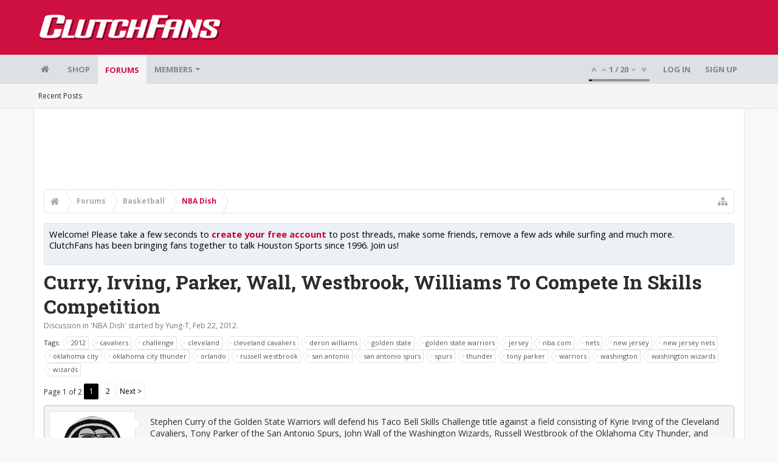

--- FILE ---
content_type: text/html; charset=UTF-8
request_url: https://bbs.clutchfans.net/threads/curry-irving-parker-wall-westbrook-williams-to-compete-in-skills-competition.215722/
body_size: 21080
content:
<!DOCTYPE html>









	









	




	




	





	




	
		
	
	
	
		
	


<html id="XenForo" lang="en-US" dir="LTR" class="Public NoJs uix_javascriptNeedsInit LoggedOut NoSidebar  Responsive pageIsLtr   hasTabLinks  not_hasSearch   is-sidebarOpen hasRightSidebar is-setWidth navStyle_0 pageStyle_1 hasFlexbox" xmlns:fb="http://www.facebook.com/2008/fbml">
<head>


	<meta charset="utf-8" />
	<meta http-equiv="X-UA-Compatible" content="IE=Edge,chrome=1" />
	
		<meta name="viewport" content="width=device-width, initial-scale=1" />
	
	
		<base href="https://bbs.clutchfans.net/" />
		<script>
			var _b = document.getElementsByTagName('base')[0], _bH = "https://bbs.clutchfans.net/";
			if (_b && _b.href != _bH) _b.href = _bH;
		</script>
	

	<title>Curry, Irving, Parker, Wall, Westbrook, Williams To Compete In Skills Competition | ClutchFans</title>

	<noscript><style>.JsOnly, .jsOnly { display: none !important; }</style></noscript>
	<link rel="stylesheet" href="css.php?css=xenforo,form,public&amp;style=4&amp;dir=LTR&amp;d=1762276119" />

	<link rel="stylesheet" href="css.php?css=bb_code,login_bar,message,message_user_info,moderator_bar,notices,panel_scroller,share_page,thread_view,uix_extendedFooter&amp;style=4&amp;dir=LTR&amp;d=1762276119" />


	<link rel="stylesheet" href="css.php?css=uix,uix_style&amp;style=4&amp;dir=LTR&amp;d=1762276119" />

	<style>
	/*** UIX -- PER USER STYLES ***/

	

	


	

</style>

	<link rel="stylesheet" href="css.php?css=EXTRA&amp;style=4&amp;dir=LTR&amp;d=1762276119" />

	

	<style>
/* Node Styling */

</style>

	

	

	<script>

	(function(i,s,o,g,r,a,m){i['GoogleAnalyticsObject']=r;i[r]=i[r]||function(){
	(i[r].q=i[r].q||[]).push(arguments)},i[r].l=1*new Date();a=s.createElement(o),
	m=s.getElementsByTagName(o)[0];a.async=1;a.src=g;m.parentNode.insertBefore(a,m)
	})(window,document,'script','//www.google-analytics.com/analytics.js','ga');
	
	ga('create', 'UA-260180-2', 'auto');
	ga('send', 'pageview');

</script>

<!-- Google tag (gtag.js) -->
<script async src="https://www.googletagmanager.com/gtag/js?id=G-FQ0YZ50VY9"></script>
<script>
  window.dataLayer = window.dataLayer || [];
  function gtag(){dataLayer.push(arguments);}
  gtag('js', new Date());

  gtag('config', 'G-FQ0YZ50VY9');
</script>
	
	












<link href="styles/uix/uix/css/font-awesome.min.css" rel="stylesheet">
<link href='//fonts.googleapis.com/css?family=Open+Sans:400,700|Roboto+Slab:300,400,700' rel='stylesheet' type='text/css'>


<script src="js/jquery/jquery-1.11.0.min.js"></script>



<script src="js/xenforo/xenforo.js?_v=e780186e"></script>




<!--[if lt IE 9]>
	
		 
        	<script src="//cdnjs.cloudflare.com/ajax/libs/html5shiv/3.7.2/html5shiv.min.js"></script>
	        
	        <script src="//cdnjs.cloudflare.com/ajax/libs/respond.js/1.4.2/respond.js"></script>
	        
	        <script src="//cdnjs.cloudflare.com/ajax/libs/selectivizr/1.0.2/selectivizr-min.js"></script>
	

<![endif]-->



<script>
	uix = {
		elm: {},
		fn:{},
		init: function(){
			if (uix.betaMode) {
				console.group('uix.%cinit()', 'color:#3498DB');
			}
			for(var x=0;x<uix.events.init.length;x++){
				uix.events.init[x]()
		  	}
		  	console.groupEnd('uix.%cinit()','color:#3498DB')
		},
	  	events: {init:[]},
	  	on: function(event, fn){
	  		if(event=='init'){
	  			uix.events.init.push(fn)
	  		}
	  	},

		betaMode				: parseInt('0'),
		jsPathUsed				: 'uix_style',
		jsGlobal				: parseInt('0'),


	  	version					: '1.5.9.1',
	  	jsHeadVersion				: '1.5.9.1',
	  	addonVersion				: '1001272',
	  	jsCacheBust				: '1',
	  	contentTemplate				: 'thread_view',

		javascriptInitHide			: parseInt('1'),
		globalPadding 				: parseInt('16px'),
		sidebarWidth				: parseInt('300px'),
		mainContainerMargin  	        	: '316px',
		maxResponsiveWideWidth   		: parseInt('850px'),
		maxResponsiveMediumWidth 		: parseInt('610px'),
		maxResponsiveNarrowWidth 		: parseInt('480px'),
		sidebarMaxResponsiveWidth		: parseInt('850px'),
		
			responsiveMessageBreakpoint		: parseInt('610px'),
		
		sidebarMaxResponsiveWidthStr		: '850px',

		
			offCanvasRightTriggerWidth	: parseInt('850px'),
		

		
			offCanvasLeftTriggerWidth	: parseInt('850px'),
		

		
			
				offCanvasNavTriggerWidth	: parseInt('850px'),
			
		
		
			
				offCanvasVisitorTriggerWidth	: parseInt('850px'),
			
		

		offcanvasTriggerAnimationDuration	: parseInt('300ms'),




		dropdownMenuAnimationSpeed		: parseInt('0ms'),
		inlineAlertBalloons			: (parseInt('1') && !parseInt('1')) || parseInt('1'),

		jumpToFixedDelayHide			: parseInt('1'),

		stickyNavigationMinWidth 		: parseInt('0'),
		stickyNavigationMinHeight		: parseInt('600'),
		stickyNavigationMaxWidth 		: parseInt('0'),
		stickyNavigationMaxHeight		: parseInt('0'),
		stickyNavigationPortraitMinWidth 	: parseInt('320'),
		stickyNavigationPortraitMinHeight	: parseInt('500'),
		stickyNavigationPortraitMaxWidth 	: parseInt('0'),
		stickyNavigationPortraitMaxHeight	: parseInt('0'),
		stickySidebar 				: 1,
		
			sidebarInnerFloat		: "right",
		
		RTL					: 0,
		stickyItems 				: {},
		stickyGlobalMinimumPosition		: parseInt('200px'),
		stickyGlobalScrollUp			: parseInt('0'),
		stickyDisableIOSThirdParty		: parseInt('1'),
		preventAlwaysSticky			: parseInt('0'),

		searchMinimalSize			: parseInt('610px'),

		searchPosition				: parseInt('1'),

		nodeStyle				: parseInt('0'),
		pageStyle				: parseInt('1'),

		enableBorderCheck			: parseInt('1'),
		enableULManager				: parseInt('1'),

		threadSlidingAvatar			: parseInt('0'),
		threadSlidingExtra			: parseInt('0'),
		threadSlidingHover			: parseInt('0'),
		threadSlidingStaffShow			: parseInt('0'),
		threadSlidingGlobalEnable		: parseInt('1'),

		signatureHidingEnabled			: parseInt('0'),
		signatureHidingEnabledAddon		: parseInt('1'),
		signatureMaxHeight			: parseInt('100px'),
		signatureHoverEnabled			: parseInt('0'),

		enableStickyFooter 			: parseInt('1'),
		stickyFooterBottomOffset 		: parseInt('16px') * 2,

		
			sidebarStickyBottomOffset	: parseInt(0),
		

	  	
			offCanvasSidebar			: 1,

			
				offCanvasSidebarVisitorTabs		: 1,
			

		

		offcanvasLeftStatic			: 1 && parseInt('0') && parseInt('1'),
		offcanvasRightStatic			: 0 && parseInt('0') && parseInt('1'),
		offcanvasLeftStaticBreakpoint		: parseInt('1300px'),
		offcanvasRightStaticBreakpoint		: parseInt('1300px'),

		reinsertWelcomeBlock			: parseInt('0'),

		sidebarCookieExpire			: '',
		canCollapseSidebar			: '',

		cookiePrefix				: 'xf_',
		sidebarLocation 			: parseInt('0'),

		collapsibleSidebar			: parseInt('1'),
		collapsedNodesDefault			: '',
		nodeGridCollapseEnabled			: parseInt('0'),			
		widthToggleUpper			: '100%',
		widthToggleLower			: '1170px',
		
			toggleWidthEnabled		: parseInt('0'),
		
		toggleWidthBreakpoint			: parseInt('1202'),
		collapsibleNodes			: parseInt('1'),
		collapsibleSticky			: parseInt('1'),
		ajaxWidthToggleLink			: 'uix/toggle-width',
		ajaxStickyThreadToggleLink		: 'uix/toggle-sticky-threads',
		ajaxStickyThreadExpandLink		: 'uix/expand-sticky-threads',
		ajaxStickyThreadCollapseLink		: 'uix/collapse-sticky-threads',
		ajaxSidebarToggleLink			: 'uix/toggle-sidebar',

		stickySidebarDelayInit			: parseInt('1'),
		stickySidebarLegacy			: parseInt('0'),
		stickySidebarDisableIOS			: parseInt('1'),

		user					: {
								'themeName'		: 'ClutchFans Original',
								'-themeParents'		: '4,2,0',
								'-themeModified'	: '1762276119',
								'-themeSelectable'	: '1',
								languageName		: 'English (US)',
								stickyEnableUserbar	: (parseInt('') == parseInt('')) ? parseInt('') : true,
								stickyEnableNav		: (parseInt('') == parseInt('')) ? parseInt('') : true,
								stickyEnableSidebar	: (parseInt('') == parseInt('')) ? parseInt('') : true,
								widthToggleState	: (parseInt('0') == parseInt('0')) ? parseInt('0') : parseInt('0'),
								stickyThreadsState	: (parseInt('') == parseInt('')) ? (parseInt('') > 0) : 0,
								
									sidebarState	: 0,
								
								
									collapseUserInfo : 1,
								
								
									signatureHiding : 1,
								
								isAdmin			: parseInt('0"')
							}
	};

	if(uix.stickyNavigationMaxWidth == 0){uix.stickyNavigationMaxWidth = 999999}
	if(uix.stickyNavigationMaxHeight == 0){uix.stickyNavigationMaxHeight = 999999}
	if(uix.stickyNavigationPortraitMaxWidth == 0){uix.stickyNavigationPortraitMaxWidth = 999999}
	if(uix.stickyNavigationPortraitMaxHeight == 0){uix.stickyNavigationPortraitMaxHeight = 999999}

	
		uix.stickyItems['#navigation'] = {normalHeight:parseInt('48'), stickyHeight:parseInt('48')}

		var subElement = null;
		
			//if tablinks are visible
			uix.stickyItems['#navigation'].options = {subElement: '#navigation .tabLinks', subNormalHeight: parseInt('41'), subStickyHeight: parseInt('40'), subStickyHide: 1 == 1 , scrollSticky: uix.stickyGlobalScrollUp }
		

	

	
	$(document).ready(function() {
		if ( $('#userBar').length ) {
			uix.stickyItems['#userBar']= {normalHeight:parseInt('40'), stickyHeight:parseInt('40')}

			uix.stickyItems['#userBar'].options = {scrollSticky: uix.stickyGlobalScrollUp }
		}
	});
	

	$(document).ready(function(){

	//put jquery code here


});

	uix.debug = function() {
		result = "\n\n############============   Begin Copying Here   ============############\n\n";
		result += "Error: the functions file was not found.";
		result += "\n\n############============   End Copying Here   ============############\n\n";

		uix.fixJsVisibility();

		console.log(result);
	}

</script>

<script src="js/audentio/uix_style/functions.min.js?_v=e780186e_1.5.9.1_1"></script>

<script>
	uix.adminJsError = function(errMsg) {
		console.error(errMsg);

		
	}

	uix.fixJsVisibility = function() {
		var userBar = $('.hasJs #userBar');
		var nodeList = $('.hasJs #forums, .hasJs .category_view .nodeList, .hasJs .watch_forums .nodeList');
		var panels = $('.js-uix_panels')
		if (userBar.length) userBar.css('display', 'block');
		if (nodeList.length) nodeList.css('visibility', 'visible');
		if (panels.length) $('.js-uix_panels').removeClass('needsInit');
		$('html').removeClass('uix_javascriptNeedsInit');
	}

	uix.catchJsError = function(err) {
		console.log("\n\n############============   Begin Copying Here   ============############\n\n")
		var errMsg = "Uh Oh!  It looks like there's an error in your page's javascript.  There will likely be significant issues with the use of the forum until this is corrected.  If you are unable to resolve this and believe it is due to a bug in your Audentio Design theme, contact Audentio support and include a copy of the text between the designated areas from your javascript console.  This is the error: \n\n" + err ;
		uix.fixJsVisibility();
		uix.adminJsError(errMsg);
		console.log("\n\n");
		console.log(err);
		console.log("\n\n");
		try {
			uix.debug(true);
		} catch (err) {
			console.log("Unable to include uix.debug();");
		}

		console.log("\n\n############============   End Copying Here   ============############\n\n");
	}

	$(document).ready(function(){
		if (typeof(audentio) === 'undefined' || typeof(uix.jsVersion) === 'undefined') {
			var errMsg = 'Uh Oh!  It looks like the javascript for your theme was not found in /js/audentio/uix_style/.\n\n';
			if (uix.jsGlobal) {
				errMsg += 'Your forum is set to use the same javascript directory for all your themes.  Consider disabling this or modifying the directory.  Options are located under Options > [UI.X] General.\n\n'
			} else {
				errMsg += 'Your theme has set the location of its javascript directory.  You may need to modify the javascript directory location style property located under [UI.X] Global Settings > Javascript Path.\n\n'
			}
			errMsg += 'If your files are in the directory specified, ensure that your file permissions allow them to be read.  There will likely be significant issues with the use of the forum until this is corrected.  If you are unable to resolve this, contact Audentio support.  This error has also been logged to the javascript console.';

			uix.fixJsVisibility();

			uix.adminJsError(errMsg);
		} else if (uix.jsHeadVersion.split('_')[0] != uix.jsVersion.split('_')[0]) {
			var errMsg = 'Uh Oh! It looks like the version of your javascript functions file does not match the version of your page_container_js_head template.  \n\nYour javascript functions file is version "' + uix.jsVersion + '". \nYour page_container_js_head is version "' + uix.jsHeadVersion + '".  \n\nIf your functions file version number is higher, ensure that you have merged all templates (especially page_container_js_head).  If your page_container_js_head version number is higher, ensure that you have correctly uploaded the latest version of the javascript functions file and that you have cleared anything that could cache an old version of the javascript (CDN / Cloudflare / etc.). \n\nThis issue could cause parts of your forum to not display or function correctly.  If this does not resolve the issue contact Audentio support.  This error has also been logged to the javascript console.';
			
			uix.fixJsVisibility();
			
			uix.adminJsError(errMsg);
		}
	});
</script>

<script>
	try {
		uix.dateHelper.phrase = {
			now: 'now',
			second: 's',
			minute: 'm',
			hour: 'h',
			day: 'd',
			week: 'w',
			year: 'y',
			century: 'c',
			ago: '{time} ago',
			future: 'in {time}'
		}


		uix.sticky.stickyMinDist = parseInt('50');

		$(document).ready(function(){
			try {
				
				
					audentio.pagination.enabled = true;
					
						audentio.grid.parentEle = 'navigation';
					
					audentio.pagination.outOfPhrase = '<span id="audentio_postPaginationCurrent" class="uix_postPagination_x"></span> / <span id="audentio_postPaginationTotal" class="uix_postPagination_y"></span>';
					audentio.pagination.enterIndexPhrase = 'Enter Index';
					audentio.pagination.offset = parseInt('0px');
				

				uix.initFunc();
			} catch (err) {
				uix.catchJsError(err);
			}
		});
	} catch (err) {
		uix.catchJsError(err);
	}
</script>



	
	<link rel="apple-touch-icon" href="https://bbs.clutchfans.net/styles/uix/xenforo/logo.og.png" />
	<link rel="alternate" type="application/rss+xml" title="RSS feed for ClutchFans" href="forums/-/index.rss" />
	
	<link rel="next" href="threads/curry-irving-parker-wall-westbrook-williams-to-compete-in-skills-competition.215722/page-2" />
	<link rel="canonical" href="https://bbs.clutchfans.net/threads/curry-irving-parker-wall-westbrook-williams-to-compete-in-skills-competition.215722/" />
	<meta name="description" content="Stephen Curry of the Golden State Warriors will defend his Taco Bell Skills Challenge title against a field consisting of Kyrie Irving of the Cleveland..." />	<meta property="og:site_name" content="ClutchFans" />
	<meta property="og:image" content="https://bbs.clutchfans.net/data/avatars/m/40/40202.jpg?1673523147" />
	<meta property="og:image" content="https://bbs.clutchfans.net/styles/uix/xenforo/logo.og.png" />
	<meta property="og:type" content="article" />
	<meta property="og:url" content="https://bbs.clutchfans.net/threads/curry-irving-parker-wall-westbrook-williams-to-compete-in-skills-competition.215722/" />
	<meta property="og:title" content="Curry, Irving, Parker, Wall, Westbrook, Williams To Compete In Skills Competition" />
	<meta property="og:description" content="Stephen Curry of the Golden State Warriors will defend his Taco Bell Skills Challenge title against a field consisting of Kyrie Irving of the Cleveland..." />
	
	
	




	
		<meta name="theme-color" content="rgb(206, 17, 65)">
		<meta name="msapplication-TileColor" content="rgb(206, 17, 65)">
	

			
		
		<!-- HEAD -->
		<script async src="https://cdn.fuseplatform.net/publift/tags/2/3911/fuse.js"></script>

	

</head>

<body class="node8 node3 SelectQuotable">


	

	
		

<div id="loginBar">
	<div class="pageContent">
		<span class="helper"></span>
	</div>
	<div class="pageWidth">

		

	</div>
</div>
	

	
		
		<div class="js-uix_panels uix_panels ">
			
				

<aside class="js-sidePanelWrapper sidePanelWrapper  sidePanelWrapper--left">
	<a href="#" class="js-panelMask uix_panelMask"></a>
	
		<div class="sidePanel sidePanel--nav">
			<nav>
<ul class="sidePanel__navTabs">
	
							<!-- home -->
							
								
								<li class="navTab home"><a href="https://bbs.clutchfans.net" class="navLink">Home</a></li>
								
							


								<!-- extra tabs: home -->
								



							<li class="navTab"><a href="https://shop.clutchfans.net" class="navLink">SHOP</a></li>
							

								<!-- forums -->
								
									
										<li class="navTab forums selected">

											<a href="https://bbs.clutchfans.net/" class="navLink">Forums</a>
											<a href="https://bbs.clutchfans.net/" class="SplitCtrl"><i class="uix_icon js-offcanvasIcon uix_icon-expandDropdown"></i></a>
								
											<div class="tabLinks">
									
													<ul class="secondaryContent blockLinksList">
													
														
														
														<li><a href="find-new/posts" rel="nofollow">Recent Posts</a></li>
														
													
													</ul>
									
											</div>
										</li>
								
								

								<!-- extra tabs: middle -->
								


								<!-- members -->
								
									
											<li class="navTab members ">

												<a href="https://bbs.clutchfans.net/members/" class="navLink">Members</a>
												<a href="https://bbs.clutchfans.net/members/" class="SplitCtrl"><i class="uix_icon js-offcanvasIcon uix_icon-expandDropdown"></i></a>
									
												<div class="tabLinks">
									
													<ul class="secondaryContent blockLinksList">
													
														<li><a href="members/">Notable Members</a></li>
														
														<li><a href="online/">Current Visitors</a></li>
														<li><a href="recent-activity/">Recent Activity</a></li>
														<li><a href="find-new/profile-posts">New Profile Posts</a></li>
													
													</ul>
									
											</div>
										</li>
								

								<!-- extra tabs: end -->
								

	

</ul>
</nav>
		</div>
	
</aside>
			
			
				

<aside class="js-sidePanelWrapper sidePanelWrapper  sidePanelWrapper--right">
	<a href="#" class="js-panelMask uix_panelMask"></a>
	
		
			<div class="sidePanel sidePanel--login">
				<form action="login/login" method="post" class="xenForm--uixLoginForm xenForm">

	<dl class="ctrlUnit fullWidth">
		<dt><label for="ctrl_pageLogin_login">Your name or email address:</label></dt>
		<dd><input type="text" name="login" value="" id="ctrl_pageLogin_login" class="textCtrl uix_fixIOSClickInput" tabindex="21" /></dd>
	</dl>

	<dl class="ctrlUnit fullWidth">
		<dt><label for="ctrl_pageLogin_password">Password:</label></dt>
		<dd>
			<input type="password" name="password" class="textCtrl uix_fixIOSClickInput" id="ctrl_pageLogin_password" tabindex="22" />
			<div><a href="lost-password/" class="OverlayTrigger OverlayCloser" tabindex="26">Forgot your password?</a></div>
		</dd>
	</dl>

	

	<dl class="ctrlUnit submitUnit">
		<dd>
			<input type="submit" class="button primary" value="Log in" data-loginPhrase="Log in" data-signupPhrase="Sign up" tabindex="24" />
			<label class="rememberPassword"><input type="checkbox" name="remember" value="1" id="ctrl_pageLogin_remember" tabindex="23" /> Stay logged in</label>
		</dd>
	</dl>

	

	<input type="hidden" name="cookie_check" value="1" />
	<input type="hidden" name="_xfToken" value="" />
	<input type="hidden" name="redirect" value="/threads/curry-irving-parker-wall-westbrook-williams-to-compete-in-skills-competition.215722/" />
	

</form>
			</div>
		
	
</aside>
			

			<div class="mainPanelWrapper">
				<a href="#" class="js-panelMask uix_panelMask"></a>

	

	

<div class="uix_wrapperFix" style="height: 1px; margin-bottom: -1px;"></div>

<div id="uix_wrapper">
<div class="uix_wrapperFix" style="height: 1px; margin-bottom: -1px;"></div>

<div id="headerMover">
	<div id="headerProxy"></div>
<header>
	


<div id="header">
	



	

	
		<div id="logoBlock" class="header__blockItem ">

	

		<div class="pageContent">

		
		<div class="pageWidth">
		

		
		<div id="logo"><a href="https://bbs.clutchfans.net">
			<span></span>
			<img src="styles/uix/uix/logo.png" alt="ClutchFans" />
			
		</a></div>
		

		
			
		

		<span class="helper"></span>
		</div>
	</div>
</div>
	

	



<div id="navigation" class="header__blockItem  stickyTop">
	<div class="sticky_wrapper">
		<div class="uix_navigationWrapper">
		
			<div class="pageContent">
				<nav>
					<div class="navTabs">
						
						<div class="pageWidth">
						

							<ul class="publicTabs navLeft">

							
							<li id="logo_small">
								<a href="https://bbs.clutchfans.net">
								
									<img src="styles/uix/uix/logo_small.png">
								
								</a>
							</li>
							

							





	

	
		
	


	

	
		
	













	<li class="navTab  navTab--panelTrigger navTab--navPanelTrigger PopupClosed">
		<a class="navLink js-leftPanelTrigger" href="#">
			<i class="uix_icon uix_icon-menu"></i><span class="trigger__phrase">Menu</span>
		</a>
	</li>



							<!-- home -->
							
								
								<li class="navTab home PopupClosed"><a href="https://bbs.clutchfans.net" class="navLink"><i class="uix_icon uix_icon-home" title="Home"></i></a></li>
								
							


								<!-- extra tabs: home -->
								



							<li class="navTab"><a href="https://shop.clutchfans.net" class="navLink">SHOP</a></li>
							

								<!-- forums -->
								
									
										<li class="navTab forums selected">
	
											<a href="https://bbs.clutchfans.net/" class="navLink">Forums</a>
											<a href="https://bbs.clutchfans.net/" class="SplitCtrl" rel="Menu"></a>
	
											<div class="tabLinks forumsTabLinks">
												<div class="pageWidth">
													<div class="primaryContent menuHeader">
														<h3>Forums</h3>
														<div class="muted">Quick Links</div>
													</div>
									
													<ul class="secondaryContent blockLinksList">
													
														
														
														<li><a href="find-new/posts" rel="nofollow">Recent Posts</a></li>
														
													
													</ul>
									
													
												</div>
									
											</div>
										</li>
								
								

								<!-- extra tabs: middle -->
								


								<!-- members -->
								
									
										<li class="navTab members Popup PopupControl PopupClosed">
	
											<a href="https://bbs.clutchfans.net/members/" class="navLink">Members</a>
											<a href="https://bbs.clutchfans.net/members/" class="SplitCtrl" rel="Menu"></a>
	
											<div class="Menu JsOnly tabMenu membersTabLinks">
												
													<div class="primaryContent menuHeader">
														<h3>Members</h3>
														<div class="muted">Quick Links</div>
													</div>
									
													<ul class="secondaryContent blockLinksList">
													
														<li><a href="members/">Notable Members</a></li>
														
														<li><a href="online/">Current Visitors</a></li>
														<li><a href="recent-activity/">Recent Activity</a></li>
														<li><a href="find-new/profile-posts">New Profile Posts</a></li>
													
													</ul>
									
													
												
									
											</div>
										</li>
								

								<!-- extra tabs: end -->
								

								<!-- responsive popup -->
								<li class="navTab navigationHiddenTabs navTab--justIcon Popup PopupControl PopupClosed" style="display:none">

									<a rel="Menu" class="navLink NoPopupGadget uix_dropdownDesktopMenu"><i class="uix_icon uix_icon-navOverflow"></i><span class="uix_hide menuIcon">Menu</span></a>

									<div class="Menu JsOnly blockLinksList primaryContent" id="NavigationHiddenMenu"></div>
								</li>

								
								<!-- no selection -->
								
								

								
									
									
								

							</ul>


							


								<ul class="navRight visitorTabs">

								

									
										<li class="navTab audentio_postPagination" id="audentio_postPagination"></li>
									

									

									

									
										

	<li class="navTab login PopupClosed">
		
			<a href="login/" class="navLink uix_dropdownDesktopMenu OverlayTrigger" data-cacheOverlay="false">
				
				<strong class="loginText">Log in</strong>
			</a>
		

		

	</li>

	
	<li class="navTab register PopupClosed">
		<a href="register/" class="navLink">
			
			<strong>Sign up</strong>
		</a>
	</li>
	


									

									

									





	

	
		
	


	

	
		
	











									

								

								</ul>

							

							


						</div>
					</div>

				<span class="helper"></span>

				</nav>
			</div>
		
		</div>
	</div>
</div>



	
</div>

	
	
</header>

<div id="content" class="thread_view">
	
	<div class="pageWidth">
		<div class="pageContent">
	
			<!-- main content area -->

			

			

	<div class="section funbox">
	<div class="funboxWrapper">
	

		
			
				

					
		
					
						

						<!-- <div align=center> -->
						<div align=center style="min-height: 90px;">

							
							<!-- GAM 71161633/CLUTCHFNS_clutchfans/header -->
							<div data-fuse="header" style="min-height:100px;"></div>
							
				
							<script type='text/javascript'>
								// alert(window.innerWidth);
								if (window.innerWidth >= 1500) {
									document.write('<div style="float:left;position:absolute;z-index:100;left:1%;"><!-- GAM 71161633/CLUTCHFNS_clutchfans/vrec_lhs --><div data-fuse="vrec_lhs"></div></div>');
									document.write('<div style="float:right;position:absolute;z-index:100;right:1%;"><!-- GAM 71161633/CLUTCHFNS_clutchfans/vrec_rhs --><div data-fuse="vrec_rhs"></div></div>');
								}
							</script>
	
						</div>
						

						
					
					
			
		

	
	</div>
	</div>


			
			
			<div class="breadBoxTop  ">
				
				

<nav>

	

	
		
			
				
			
		
			
				
			
		
	

	<fieldset class="breadcrumb">
		<a href="misc/quick-navigation-menu?selected=node-8" class="OverlayTrigger jumpMenuTrigger" data-cacheOverlay="true" title="Open quick navigation"><i class="uix_icon uix_icon-sitemap"></i><!--Jump to...--></a>

		<div class="boardTitle"><strong>ClutchFans</strong></div>

		<span class="crumbs">
			
				<span class="crust homeCrumb" itemscope="itemscope" itemtype="http://data-vocabulary.org/Breadcrumb">
					<a href="https://bbs.clutchfans.net" class="crumb" rel="up" itemprop="url"><span itemprop="title"><i class="uix_icon uix_icon-home" title="Home"></i></span></a>
					<span class="arrow"><span></span></span>
				</span>
			

			
				<span class="crust selectedTabCrumb" itemscope="itemscope" itemtype="http://data-vocabulary.org/Breadcrumb">
					<a href="https://bbs.clutchfans.net/" class="crumb" rel="up" itemprop="url"><span itemprop="title">Forums</span></a>
					<span class="arrow"><span>&gt;</span></span>
				</span>
			

			
				
					<span class="crust" itemscope="itemscope" itemtype="http://data-vocabulary.org/Breadcrumb">
						<a href="https://bbs.clutchfans.net/#basketball.3" class="crumb" rel="up" itemprop="url"><span itemprop="title">Basketball</span></a>
						<span class="arrow"><span>&gt;</span></span>
					</span>
				
					<span class="crust" itemscope="itemscope" itemtype="http://data-vocabulary.org/Breadcrumb">
						<a href="https://bbs.clutchfans.net/forums/nba-dish.8/" class="crumb" rel="up" itemprop="url"><span itemprop="title">NBA Dish</span></a>
						<span class="arrow"><span>&gt;</span></span>
					</span>
				
			
		</span>
	</fieldset>
</nav>
				
			</div>
			
			

			

			

			

			


	
	
	
	
	

	


	

			
				<div class="mainContainer_noSidebar">
			
					<div class="mainContent">
						<!--[if lt IE 8]>
							<p class="importantMessage">You are using an out of date browser. It  may not display this or other websites correctly.<br />You should upgrade or use an <a href="https://www.google.com/chrome/browser/" target="_blank">alternative browser</a>.</p>
						<![endif]-->

						
						
						





<div class="PanelScroller Notices" data-vertical="0" data-speed="400" data-interval="4000">
	<div class="scrollContainer">
		<div class="PanelContainer">
			<ol class="Panels">
				
					<li class="panel Notice DismissParent notice_4 " data-notice="4">
	
	<div class="baseHtml noticeContent"><P>Welcome! Please take a few seconds to <a href="index.php?login/">create your free account</a> to post threads, make some friends, remove a few ads while surfing and much more. ClutchFans has been bringing fans together to talk Houston Sports since 1996.  Join us!</P></div>
	
	
</li>
				
			</ol>
		</div>
	</div>
	
	
</div>





						
						

						

						
						
							
								<!-- h1 title, description -->
								<div class="titleBar">
									
									<h1>Curry, Irving, Parker, Wall, Westbrook, Williams To Compete In Skills Competition</h1>

									<p id="pageDescription" class="muted ">
	Discussion in '<a href="forums/nba-dish.8/">NBA Dish</a>' started by <a href="members/yung-t.40202/" class="username" dir="auto">Yung-T</a>, <a href="threads/curry-irving-parker-wall-westbrook-williams-to-compete-in-skills-competition.215722/"><span class="DateTime" title="Feb 22, 2012 at 9:23 AM">Feb 22, 2012</span></a>.
</p>
								</div>
							
						
						

						

						<!-- main template -->
						


















	<div class="tagBlock TagContainer">
	Tags:
	
		<ul class="tagList">
		
			<li><a href="tags/2012/" class="tag"><span class="arrow"></span>2012</a></li>
		
			<li><a href="tags/cavaliers/" class="tag"><span class="arrow"></span>cavaliers</a></li>
		
			<li><a href="tags/challenge/" class="tag"><span class="arrow"></span>challenge</a></li>
		
			<li><a href="tags/cleveland/" class="tag"><span class="arrow"></span>cleveland</a></li>
		
			<li><a href="tags/cleveland-cavaliers/" class="tag"><span class="arrow"></span>cleveland cavaliers</a></li>
		
			<li><a href="tags/deron-williams/" class="tag"><span class="arrow"></span>deron williams</a></li>
		
			<li><a href="tags/golden-state/" class="tag"><span class="arrow"></span>golden state</a></li>
		
			<li><a href="tags/golden-state-warriors/" class="tag"><span class="arrow"></span>golden state warriors</a></li>
		
			<li><a href="tags/jersey/" class="tag"><span class="arrow"></span>jersey</a></li>
		
			<li><a href="tags/nbacom/" class="tag"><span class="arrow"></span>nba.com</a></li>
		
			<li><a href="tags/nets/" class="tag"><span class="arrow"></span>nets</a></li>
		
			<li><a href="tags/new-jersey/" class="tag"><span class="arrow"></span>new jersey</a></li>
		
			<li><a href="tags/new-jersey-nets/" class="tag"><span class="arrow"></span>new jersey nets</a></li>
		
			<li><a href="tags/oklahoma-city/" class="tag"><span class="arrow"></span>oklahoma city</a></li>
		
			<li><a href="tags/oklahoma-city-thunder/" class="tag"><span class="arrow"></span>oklahoma city thunder</a></li>
		
			<li><a href="tags/orlando/" class="tag"><span class="arrow"></span>orlando</a></li>
		
			<li><a href="tags/russell-westbrook/" class="tag"><span class="arrow"></span>russell westbrook</a></li>
		
			<li><a href="tags/san-antonio/" class="tag"><span class="arrow"></span>san antonio</a></li>
		
			<li><a href="tags/san-antonio-spurs/" class="tag"><span class="arrow"></span>san antonio spurs</a></li>
		
			<li><a href="tags/spurs/" class="tag"><span class="arrow"></span>spurs</a></li>
		
			<li><a href="tags/thunder/" class="tag"><span class="arrow"></span>thunder</a></li>
		
			<li><a href="tags/tony-parker/" class="tag"><span class="arrow"></span>tony parker</a></li>
		
			<li><a href="tags/warriors/" class="tag"><span class="arrow"></span>warriors</a></li>
		
			<li><a href="tags/washington/" class="tag"><span class="arrow"></span>washington</a></li>
		
			<li><a href="tags/washington-wizards/" class="tag"><span class="arrow"></span>washington wizards</a></li>
		
			<li><a href="tags/wizards/" class="tag"><span class="arrow"></span>wizards</a></li>
		
		</ul>
	
	
</div>










	




<div class="pageNavLinkGroup">
	<div class="linkGroup SelectionCountContainer">
		
		
	</div>

	


<div class="PageNav"
	data-page="1"
	data-range="2"
	data-start="2"
	data-end="2"
	data-last="2"
	data-sentinel="{{sentinel}}"
	data-baseurl="threads/curry-irving-parker-wall-westbrook-williams-to-compete-in-skills-competition.215722/page-{{sentinel}}">
	
	<span class="pageNavHeader">Page 1 of 2</span>
	
	<nav>
		
		
		<a href="threads/curry-irving-parker-wall-westbrook-williams-to-compete-in-skills-competition.215722/" class="currentPage " rel="start">1</a>
		
		
		
		
		
		
		
		<a href="threads/curry-irving-parker-wall-westbrook-williams-to-compete-in-skills-competition.215722/page-2" class="">2</a>
		
		
			<a href="threads/curry-irving-parker-wall-westbrook-williams-to-compete-in-skills-competition.215722/page-2" class="text">Next &gt;</a>
			
		
	</nav>	
	
	
</div>

</div>





<form action="inline-mod/post/switch" method="post"
	class="InlineModForm section"
	data-cookieName="posts"
	data-controls="#InlineModControls"
	data-imodOptions="#ModerationSelect option">

	<ol class="messageList" id="messageList">
		
			
				


<li id="post-6648642" class="sectionMain message     uix_threadAuthor uix_discussionAuthor" data-author="Yung-T">

	<div class="uix_message ">

		

	

	














<div class="messageUserInfo" itemscope="itemscope" itemtype="http://data-vocabulary.org/Person">

<div class="messageUserBlock  is-expanded ">

	
		<div class="avatarHolder is-expanded">
			<div class="uix_avatarHolderInner">
			<span class="helper"></span>
			<a href="members/yung-t.40202/" class="avatar Av40202m" data-avatarhtml="true"><img src="data/avatars/m/40/40202.jpg?1673523147" width="96" height="96" alt="Yung-T" /></a>

			
			<!-- slot: message_user_info_avatar -->
			</div>
		</div>
	

	
		<h3 class="userText">
			<div class="uix_userTextInner">

				

				<a href="members/yung-t.40202/" class="username" dir="auto" itemprop="name">Yung-T</a>
				<em class="userTitle" itemprop="title">Member</em>
			</div>
			

			<!-- slot: message_user_info_text -->
		</h3>
	
	
		<div class="extraUserInfo is-expanded">
			
			
				
					<dl class="pairsJustified">
						<dt>Joined:</dt>
						<dd>Apr 16, 2009</dd>
					</dl>
				

				
					<dl class="pairsJustified">
						<dt>Messages:</dt>
						<dd><a href="search/member?user_id=40202" class="concealed" rel="nofollow">24,403</a></dd>
					</dl>
				

				
					<dl class="pairsJustified">
						<dt>Likes Received:</dt>
						<dd>7,055</dd>
					</dl>
				

				

				

				

				

				

			
			
			
		</div>
	



	<span class="arrow"><span></span></span>
</div>
</div>

		<div class="messageInfo primaryContent">
			

			
			<div class="messageContent">
				<article>
					<blockquote class="messageText SelectQuoteContainer ugc baseHtml">
						
						
						Stephen Curry of the Golden State Warriors will defend his Taco Bell Skills Challenge title against a field consisting of Kyrie Irving of the Cleveland Cavaliers, Tony Parker of the San Antonio Spurs, John Wall of the Washington Wizards, Russell Westbrook of the Oklahoma City Thunder, and Deron Williams of the New Jersey Nets.<br />
<br />
The 2012 Taco Bell Skills Challenge will take place on Feb. 25, at Amway Center in Orlando.<br />
<br />
<br />
<br />
via NBA.com
						<div class="messageTextEndMarker">&nbsp;</div>
					</blockquote>
				</article>

				
			</div>
			

			

			<div class="messageDetails">

				

		

		<a href="threads/curry-irving-parker-wall-westbrook-williams-to-compete-in-skills-competition.215722/" title="Permalink" class="item muted postNumber hashPermalink OverlayTrigger" data-href="posts/6648642/permalink">#1</a>

		<span class="item muted">
			<span class="authorEnd"><a href="members/yung-t.40202/" class="username author" dir="auto">Yung-T</a>,</span>
			<a href="threads/curry-irving-parker-wall-westbrook-williams-to-compete-in-skills-competition.215722/" title="Permalink" class="datePermalink">
			
				<span class="DateTime" title="Feb 22, 2012 at 9:23 AM">Feb 22, 2012</span>
			
			</a>
		</span>

	

				

			</div>
			


			

		 

	

			<div id="likes-post-6648642"></div>
		</div>

	</div> 

	
	
</li>


	<div class="funbox">
	<div class="funboxWrapper">
	

		
			
				

				


	 
 		
		<!-- GAM 71161633/CLUTCHFNS_clutchfans/incontent_1 -->
		<div data-fuse="incontent_1" style="min-height:250px;"></div>

	
	
	
 	
	
 	
	
	




			
		

	
	</div>
	</div>



			
		
			
				


<li id="post-6648643" class="sectionMain message     uix_threadAuthor uix_discussionAuthor" data-author="Yung-T">

	<div class="uix_message ">

		

	

	














<div class="messageUserInfo" itemscope="itemscope" itemtype="http://data-vocabulary.org/Person">

<div class="messageUserBlock  is-expanded ">

	
		<div class="avatarHolder is-expanded">
			<div class="uix_avatarHolderInner">
			<span class="helper"></span>
			<a href="members/yung-t.40202/" class="avatar Av40202m" data-avatarhtml="true"><img src="data/avatars/m/40/40202.jpg?1673523147" width="96" height="96" alt="Yung-T" /></a>

			
			<!-- slot: message_user_info_avatar -->
			</div>
		</div>
	

	
		<h3 class="userText">
			<div class="uix_userTextInner">

				

				<a href="members/yung-t.40202/" class="username" dir="auto" itemprop="name">Yung-T</a>
				<em class="userTitle" itemprop="title">Member</em>
			</div>
			

			<!-- slot: message_user_info_text -->
		</h3>
	
	
		<div class="extraUserInfo is-expanded">
			
			
				
					<dl class="pairsJustified">
						<dt>Joined:</dt>
						<dd>Apr 16, 2009</dd>
					</dl>
				

				
					<dl class="pairsJustified">
						<dt>Messages:</dt>
						<dd><a href="search/member?user_id=40202" class="concealed" rel="nofollow">24,403</a></dd>
					</dl>
				

				
					<dl class="pairsJustified">
						<dt>Likes Received:</dt>
						<dd>7,055</dd>
					</dl>
				

				

				

				

				

				

			
			
			
		</div>
	



	<span class="arrow"><span></span></span>
</div>
</div>

		<div class="messageInfo primaryContent">
			

			
			<div class="messageContent">
				<article>
					<blockquote class="messageText SelectQuoteContainer ugc baseHtml">
						
						
						Got my money on Kyrie, he got mad handles.
						<div class="messageTextEndMarker">&nbsp;</div>
					</blockquote>
				</article>

				
			</div>
			

			

			<div class="messageDetails">

				

		

		<a href="threads/curry-irving-parker-wall-westbrook-williams-to-compete-in-skills-competition.215722/#post-6648643" title="Permalink" class="item muted postNumber hashPermalink OverlayTrigger" data-href="posts/6648643/permalink">#2</a>

		<span class="item muted">
			<span class="authorEnd"><a href="members/yung-t.40202/" class="username author" dir="auto">Yung-T</a>,</span>
			<a href="threads/curry-irving-parker-wall-westbrook-williams-to-compete-in-skills-competition.215722/#post-6648643" title="Permalink" class="datePermalink">
			
				<span class="DateTime" title="Feb 22, 2012 at 9:23 AM">Feb 22, 2012</span>
			
			</a>
		</span>

	

				

			</div>
			


			

		 

	

			<div id="likes-post-6648643"></div>
		</div>

	</div> 

	
	
</li>


			
		
			
				


<li id="post-6648646" class="sectionMain message     " data-author="apollo33">

	<div class="uix_message ">

		

	

	














<div class="messageUserInfo" itemscope="itemscope" itemtype="http://data-vocabulary.org/Person">

<div class="messageUserBlock  is-expanded ">

	
		<div class="avatarHolder is-expanded">
			<div class="uix_avatarHolderInner">
			<span class="helper"></span>
			<a href="members/apollo33.39124/" class="avatar Av39124m" data-avatarhtml="true"><img src="styles/uix/xenforo/avatars/avatar_m.png" width="96" height="96" alt="apollo33" /></a>

			
			<!-- slot: message_user_info_avatar -->
			</div>
		</div>
	

	
		<h3 class="userText">
			<div class="uix_userTextInner">

				

				<a href="members/apollo33.39124/" class="username" dir="auto" itemprop="name">apollo33</a>
				<em class="userTitle" itemprop="title">Member</em>
			</div>
			

			<!-- slot: message_user_info_text -->
		</h3>
	
	
		<div class="extraUserInfo is-expanded">
			
			
				
					<dl class="pairsJustified">
						<dt>Joined:</dt>
						<dd>Feb 27, 2009</dd>
					</dl>
				

				
					<dl class="pairsJustified">
						<dt>Messages:</dt>
						<dd><a href="search/member?user_id=39124" class="concealed" rel="nofollow">20,847</a></dd>
					</dl>
				

				
					<dl class="pairsJustified">
						<dt>Likes Received:</dt>
						<dd>17,467</dd>
					</dl>
				

				

				

				

				

				

			
			
			
		</div>
	



	<span class="arrow"><span></span></span>
</div>
</div>

		<div class="messageInfo primaryContent">
			

			
			<div class="messageContent">
				<article>
					<blockquote class="messageText SelectQuoteContainer ugc baseHtml">
						
						
						Curry or Williams wins<br />
<br />
Westbrooke maybe<br />
<br />
The thing is you need to hit that jumper in order to have a chance, most people get owned on that station
						<div class="messageTextEndMarker">&nbsp;</div>
					</blockquote>
				</article>

				
			</div>
			

			

			<div class="messageDetails">

				

		

		<a href="threads/curry-irving-parker-wall-westbrook-williams-to-compete-in-skills-competition.215722/#post-6648646" title="Permalink" class="item muted postNumber hashPermalink OverlayTrigger" data-href="posts/6648646/permalink">#3</a>

		<span class="item muted">
			<span class="authorEnd"><a href="members/apollo33.39124/" class="username author" dir="auto">apollo33</a>,</span>
			<a href="threads/curry-irving-parker-wall-westbrook-williams-to-compete-in-skills-competition.215722/#post-6648646" title="Permalink" class="datePermalink">
			
				<span class="DateTime" title="Feb 22, 2012 at 9:24 AM">Feb 22, 2012</span>
			
			</a>
		</span>

	

				

			</div>
			


			

		 

	

			<div id="likes-post-6648646"></div>
		</div>

	</div> 

	
	
</li>


			
		
			
				


<li id="post-6648653" class="sectionMain message     " data-author="BigBenito">

	<div class="uix_message ">

		

	

	














<div class="messageUserInfo" itemscope="itemscope" itemtype="http://data-vocabulary.org/Person">

<div class="messageUserBlock  is-expanded ">

	
		<div class="avatarHolder is-expanded">
			<div class="uix_avatarHolderInner">
			<span class="helper"></span>
			<a href="members/bigbenito.7020/" class="avatar Av7020m" data-avatarhtml="true"><img src="styles/uix/xenforo/avatars/avatar_m.png" width="96" height="96" alt="BigBenito" /></a>

			
			<!-- slot: message_user_info_avatar -->
			</div>
		</div>
	

	
		<h3 class="userText">
			<div class="uix_userTextInner">

				

				<a href="members/bigbenito.7020/" class="username" dir="auto" itemprop="name">BigBenito</a>
				<em class="userTitle" itemprop="title">Member</em>
			</div>
			

			<!-- slot: message_user_info_text -->
		</h3>
	
	
		<div class="extraUserInfo is-expanded">
			
			
				
					<dl class="pairsJustified">
						<dt>Joined:</dt>
						<dd>Sep 5, 2002</dd>
					</dl>
				

				
					<dl class="pairsJustified">
						<dt>Messages:</dt>
						<dd><a href="search/member?user_id=7020" class="concealed" rel="nofollow">7,355</a></dd>
					</dl>
				

				
					<dl class="pairsJustified">
						<dt>Likes Received:</dt>
						<dd>175</dd>
					</dl>
				

				

				

				

				

				

			
			
			
		</div>
	



	<span class="arrow"><span></span></span>
</div>
</div>

		<div class="messageInfo primaryContent">
			

			
			<div class="messageContent">
				<article>
					<blockquote class="messageText SelectQuoteContainer ugc baseHtml">
						
						
						I&#039;d put my hypothetical money on Parker.
						<div class="messageTextEndMarker">&nbsp;</div>
					</blockquote>
				</article>

				
			</div>
			

			

			<div class="messageDetails">

				

		

		<a href="threads/curry-irving-parker-wall-westbrook-williams-to-compete-in-skills-competition.215722/#post-6648653" title="Permalink" class="item muted postNumber hashPermalink OverlayTrigger" data-href="posts/6648653/permalink">#4</a>

		<span class="item muted">
			<span class="authorEnd"><a href="members/bigbenito.7020/" class="username author" dir="auto">BigBenito</a>,</span>
			<a href="threads/curry-irving-parker-wall-westbrook-williams-to-compete-in-skills-competition.215722/#post-6648653" title="Permalink" class="datePermalink">
			
				<span class="DateTime" title="Feb 22, 2012 at 9:27 AM">Feb 22, 2012</span>
			
			</a>
		</span>

	

				

			</div>
			


			

		 

	

			<div id="likes-post-6648653"></div>
		</div>

	</div> 

	
	
</li>


			
		
			
				


<li id="post-6648665" class="sectionMain message     " data-author="Carl Herrera">

	<div class="uix_message ">

		

	

	














<div class="messageUserInfo" itemscope="itemscope" itemtype="http://data-vocabulary.org/Person">

<div class="messageUserBlock  is-expanded ">

	
		<div class="avatarHolder is-expanded">
			<div class="uix_avatarHolderInner">
			<span class="helper"></span>
			<a href="members/carl-herrera.22691/" class="avatar Av22691m" data-avatarhtml="true"><img src="data/avatars/m/22/22691.jpg?1603303210" width="96" height="96" alt="Carl Herrera" /></a>

			
			<!-- slot: message_user_info_avatar -->
			</div>
		</div>
	

	
		<h3 class="userText">
			<div class="uix_userTextInner">

				

				<a href="members/carl-herrera.22691/" class="username" dir="auto" itemprop="name">Carl Herrera</a>
				<em class="userTitle" itemprop="title">Member</em>
			</div>
			

			<!-- slot: message_user_info_text -->
		</h3>
	
	
		<div class="extraUserInfo is-expanded">
			
			
				
					<dl class="pairsJustified">
						<dt>Joined:</dt>
						<dd>Feb 16, 2007</dd>
					</dl>
				

				
					<dl class="pairsJustified">
						<dt>Messages:</dt>
						<dd><a href="search/member?user_id=22691" class="concealed" rel="nofollow">45,153</a></dd>
					</dl>
				

				
					<dl class="pairsJustified">
						<dt>Likes Received:</dt>
						<dd>21,575</dd>
					</dl>
				

				

				

				

				

				

			
			
			
		</div>
	



	<span class="arrow"><span></span></span>
</div>
</div>

		<div class="messageInfo primaryContent">
			

			
			<div class="messageContent">
				<article>
					<blockquote class="messageText SelectQuoteContainer ugc baseHtml">
						
						
						Why no Lowery?
						<div class="messageTextEndMarker">&nbsp;</div>
					</blockquote>
				</article>

				
			</div>
			

			

			<div class="messageDetails">

				

		

		<a href="threads/curry-irving-parker-wall-westbrook-williams-to-compete-in-skills-competition.215722/#post-6648665" title="Permalink" class="item muted postNumber hashPermalink OverlayTrigger" data-href="posts/6648665/permalink">#5</a>

		<span class="item muted">
			<span class="authorEnd"><a href="members/carl-herrera.22691/" class="username author" dir="auto">Carl Herrera</a>,</span>
			<a href="threads/curry-irving-parker-wall-westbrook-williams-to-compete-in-skills-competition.215722/#post-6648665" title="Permalink" class="datePermalink">
			
				<span class="DateTime" title="Feb 22, 2012 at 9:30 AM">Feb 22, 2012</span>
			
			</a>
		</span>

	

				

			</div>
			


			

		 

	

			<div id="likes-post-6648665"></div>
		</div>

	</div> 

	
	
</li>


			
		
			
				


<li id="post-6648674" class="sectionMain message     " data-author="JuanValdez">

	<div class="uix_message ">

		

	

	














<div class="messageUserInfo" itemscope="itemscope" itemtype="http://data-vocabulary.org/Person">

<div class="messageUserBlock  is-expanded ">

	
		<div class="avatarHolder is-expanded">
			<div class="uix_avatarHolderInner">
			<span class="helper"></span>
			<a href="members/juanvaldez.35/" class="avatar Av35m" data-avatarhtml="true"><img src="data/avatars/m/0/35.jpg?1474642371" width="96" height="96" alt="JuanValdez" /></a>

			
			<!-- slot: message_user_info_avatar -->
			</div>
		</div>
	

	
		<h3 class="userText">
			<div class="uix_userTextInner">

				

				<a href="members/juanvaldez.35/" class="username" dir="auto" itemprop="name">JuanValdez</a>
				<em class="userTitle" itemprop="title">Member</em>
			</div>
			

			<!-- slot: message_user_info_text -->
		</h3>
	
	
		<div class="extraUserInfo is-expanded">
			
			
				
					<dl class="pairsJustified">
						<dt>Joined:</dt>
						<dd>Feb 14, 1999</dd>
					</dl>
				

				
					<dl class="pairsJustified">
						<dt>Messages:</dt>
						<dd><a href="search/member?user_id=35" class="concealed" rel="nofollow">35,389</a></dd>
					</dl>
				

				
					<dl class="pairsJustified">
						<dt>Likes Received:</dt>
						<dd>15,864</dd>
					</dl>
				

				

				

				

				

				

			
			
			
		</div>
	



	<span class="arrow"><span></span></span>
</div>
</div>

		<div class="messageInfo primaryContent">
			

			
			<div class="messageContent">
				<article>
					<blockquote class="messageText SelectQuoteContainer ugc baseHtml">
						
						
						Only point guards have skills?
						<div class="messageTextEndMarker">&nbsp;</div>
					</blockquote>
				</article>

				
			</div>
			

			

			<div class="messageDetails">

				

		

		<a href="threads/curry-irving-parker-wall-westbrook-williams-to-compete-in-skills-competition.215722/#post-6648674" title="Permalink" class="item muted postNumber hashPermalink OverlayTrigger" data-href="posts/6648674/permalink">#6</a>

		<span class="item muted">
			<span class="authorEnd"><a href="members/juanvaldez.35/" class="username author" dir="auto">JuanValdez</a>,</span>
			<a href="threads/curry-irving-parker-wall-westbrook-williams-to-compete-in-skills-competition.215722/#post-6648674" title="Permalink" class="datePermalink">
			
				<span class="DateTime" title="Feb 22, 2012 at 9:33 AM">Feb 22, 2012</span>
			
			</a>
		</span>

	

				

			</div>
			


			

		 

	

			<div id="likes-post-6648674"></div>
		</div>

	</div> 

	
	
</li>


			
		
			
				


<li id="post-6648684" class="sectionMain message     " data-author="VanityHalfBlack">

	<div class="uix_message ">

		

	

	














<div class="messageUserInfo" itemscope="itemscope" itemtype="http://data-vocabulary.org/Person">

<div class="messageUserBlock  is-expanded ">

	
		<div class="avatarHolder is-expanded">
			<div class="uix_avatarHolderInner">
			<span class="helper"></span>
			<a href="members/vanityhalfblack.42029/" class="avatar Av42029m" data-avatarhtml="true"><img src="data/avatars/m/42/42029.jpg?1752678953" width="96" height="96" alt="VanityHalfBlack" /></a>

			
			<!-- slot: message_user_info_avatar -->
			</div>
		</div>
	

	
		<h3 class="userText">
			<div class="uix_userTextInner">

				

				<a href="members/vanityhalfblack.42029/" class="username" dir="auto" itemprop="name">VanityHalfBlack</a>
				<em class="userTitle" itemprop="title">Member</em>
			</div>
			

			<!-- slot: message_user_info_text -->
		</h3>
	
	
		<div class="extraUserInfo is-expanded">
			
			
				
					<dl class="pairsJustified">
						<dt>Joined:</dt>
						<dd>May 7, 2009</dd>
					</dl>
				

				
					<dl class="pairsJustified">
						<dt>Messages:</dt>
						<dd><a href="search/member?user_id=42029" class="concealed" rel="nofollow">18,767</a></dd>
					</dl>
				

				
					<dl class="pairsJustified">
						<dt>Likes Received:</dt>
						<dd>4,337</dd>
					</dl>
				

				

				

				

				

				

			
			
			
		</div>
	



	<span class="arrow"><span></span></span>
</div>
</div>

		<div class="messageInfo primaryContent">
			

			
			<div class="messageContent">
				<article>
					<blockquote class="messageText SelectQuoteContainer ugc baseHtml">
						
						
						There is really no skills in these competitions, they are PG they suppose to do this.. Make it more interesting, have centers do this challenge, it&#039;ll be more fun...
						<div class="messageTextEndMarker">&nbsp;</div>
					</blockquote>
				</article>

				
			</div>
			

			

			<div class="messageDetails">

				

		

		<a href="threads/curry-irving-parker-wall-westbrook-williams-to-compete-in-skills-competition.215722/#post-6648684" title="Permalink" class="item muted postNumber hashPermalink OverlayTrigger" data-href="posts/6648684/permalink">#7</a>

		<span class="item muted">
			<span class="authorEnd"><a href="members/vanityhalfblack.42029/" class="username author" dir="auto">VanityHalfBlack</a>,</span>
			<a href="threads/curry-irving-parker-wall-westbrook-williams-to-compete-in-skills-competition.215722/#post-6648684" title="Permalink" class="datePermalink">
			
				<span class="DateTime" title="Feb 22, 2012 at 9:37 AM">Feb 22, 2012</span>
			
			</a>
		</span>

	

				

			</div>
			


			

		 

	

			<div id="likes-post-6648684"></div>
		</div>

	</div> 

	
	
</li>


	<div class="funbox">
	<div class="funboxWrapper">
	

		
			
				

				


	
	
	

		<!-- GAM 71161633/CLUTCHFNS_clutchfans/incontent_2 -->
		<div data-fuse="incontent_2" style="min-height:250px;"></div>

 	
 	
	
 	
	
	




			
		

	
	</div>
	</div>



			
		
			
				


<li id="post-6648787" class="sectionMain message     " data-author="arjun">

	<div class="uix_message ">

		

	

	














<div class="messageUserInfo" itemscope="itemscope" itemtype="http://data-vocabulary.org/Person">

<div class="messageUserBlock  is-expanded ">

	
		<div class="avatarHolder is-expanded">
			<div class="uix_avatarHolderInner">
			<span class="helper"></span>
			<a href="members/arjun.17957/" class="avatar Av17957m" data-avatarhtml="true"><img src="styles/uix/xenforo/avatars/avatar_m.png" width="96" height="96" alt="arjun" /></a>

			
			<!-- slot: message_user_info_avatar -->
			</div>
		</div>
	

	
		<h3 class="userText">
			<div class="uix_userTextInner">

				

				<a href="members/arjun.17957/" class="username" dir="auto" itemprop="name">arjun</a>
				<em class="userTitle" itemprop="title">Member</em>
			</div>
			

			<!-- slot: message_user_info_text -->
		</h3>
	
	
		<div class="extraUserInfo is-expanded">
			
			
				
					<dl class="pairsJustified">
						<dt>Joined:</dt>
						<dd>May 2, 2006</dd>
					</dl>
				

				
					<dl class="pairsJustified">
						<dt>Messages:</dt>
						<dd><a href="search/member?user_id=17957" class="concealed" rel="nofollow">4,214</a></dd>
					</dl>
				

				
					<dl class="pairsJustified">
						<dt>Likes Received:</dt>
						<dd>280</dd>
					</dl>
				

				

				

				

				

				

			
			
			
		</div>
	



	<span class="arrow"><span></span></span>
</div>
</div>

		<div class="messageInfo primaryContent">
			

			
			<div class="messageContent">
				<article>
					<blockquote class="messageText SelectQuoteContainer ugc baseHtml">
						
						
						<div class="bbCodeBlock bbCodeQuote" data-author="VanityHalfBlack">
	<aside>
		
			<div class="attribution type">VanityHalfBlack said:
				
					<a href="goto/post?id=6648684#post-6648684" class="AttributionLink">&uarr;</a>
				
			</div>
		
		<blockquote class="quoteContainer"><div class="quote">There is really no skills in these competitions, they are PG they suppose to do this.. Make it more interesting, have centers do this challenge, it&#039;ll be more fun...</div><div class="quoteExpand">Click to expand...</div></blockquote>
	</aside>
</div><img src="styles/default/xenforo/clear.png" class="mceSmilieSprite mceSmilie5" alt=":confused:" title="Confused    :confused:" /><img src="styles/default/xenforo/clear.png" class="mceSmilieSprite mceSmilie5" alt=":confused:" title="Confused    :confused:" /><img src="styles/default/xenforo/clear.png" class="mceSmilieSprite mceSmilie5" alt=":confused:" title="Confused    :confused:" /><img src="styles/default/xenforo/clear.png" class="mceSmilieSprite mceSmilie5" alt=":confused:" title="Confused    :confused:" /><br />
<br />
<br />
centers doing to skills challenge would be ugly?<br />
<br />
I think if anything they should make the skills challenge harder for PGs...anyone can make a damn layup
						<div class="messageTextEndMarker">&nbsp;</div>
					</blockquote>
				</article>

				
			</div>
			

			

			<div class="messageDetails">

				

		

		<a href="threads/curry-irving-parker-wall-westbrook-williams-to-compete-in-skills-competition.215722/#post-6648787" title="Permalink" class="item muted postNumber hashPermalink OverlayTrigger" data-href="posts/6648787/permalink">#8</a>

		<span class="item muted">
			<span class="authorEnd"><a href="members/arjun.17957/" class="username author" dir="auto">arjun</a>,</span>
			<a href="threads/curry-irving-parker-wall-westbrook-williams-to-compete-in-skills-competition.215722/#post-6648787" title="Permalink" class="datePermalink">
			
				<span class="DateTime" title="Feb 22, 2012 at 10:42 AM">Feb 22, 2012</span>
			
			</a>
		</span>

	

				

			</div>
			


			

		 

	

			<div id="likes-post-6648787"></div>
		</div>

	</div> 

	
	
</li>


			
		
			
				


<li id="post-6648797" class="sectionMain message     " data-author="thething">

	<div class="uix_message ">

		

	

	














<div class="messageUserInfo" itemscope="itemscope" itemtype="http://data-vocabulary.org/Person">

<div class="messageUserBlock  is-expanded ">

	
		<div class="avatarHolder is-expanded">
			<div class="uix_avatarHolderInner">
			<span class="helper"></span>
			<a href="members/thething.32375/" class="avatar Av32375m" data-avatarhtml="true"><img src="data/avatars/m/32/32375.jpg?1551373517" width="96" height="96" alt="thething" /></a>

			
			<!-- slot: message_user_info_avatar -->
			</div>
		</div>
	

	
		<h3 class="userText">
			<div class="uix_userTextInner">

				

				<a href="members/thething.32375/" class="username" dir="auto" itemprop="name">thething</a>
				<em class="userTitle" itemprop="title">Member</em>
			</div>
			

			<!-- slot: message_user_info_text -->
		</h3>
	
	
		<div class="extraUserInfo is-expanded">
			
			
				
					<dl class="pairsJustified">
						<dt>Joined:</dt>
						<dd>Jun 27, 2008</dd>
					</dl>
				

				
					<dl class="pairsJustified">
						<dt>Messages:</dt>
						<dd><a href="search/member?user_id=32375" class="concealed" rel="nofollow">2,626</a></dd>
					</dl>
				

				
					<dl class="pairsJustified">
						<dt>Likes Received:</dt>
						<dd>273</dd>
					</dl>
				

				

				

				

				

				

			
			
			
		</div>
	



	<span class="arrow"><span></span></span>
</div>
</div>

		<div class="messageInfo primaryContent">
			

			
			<div class="messageContent">
				<article>
					<blockquote class="messageText SelectQuoteContainer ugc baseHtml">
						
						
						Lowry should do this next year in Houston.
						<div class="messageTextEndMarker">&nbsp;</div>
					</blockquote>
				</article>

				
			</div>
			

			

			<div class="messageDetails">

				

		

		<a href="threads/curry-irving-parker-wall-westbrook-williams-to-compete-in-skills-competition.215722/#post-6648797" title="Permalink" class="item muted postNumber hashPermalink OverlayTrigger" data-href="posts/6648797/permalink">#9</a>

		<span class="item muted">
			<span class="authorEnd"><a href="members/thething.32375/" class="username author" dir="auto">thething</a>,</span>
			<a href="threads/curry-irving-parker-wall-westbrook-williams-to-compete-in-skills-competition.215722/#post-6648797" title="Permalink" class="datePermalink">
			
				<span class="DateTime" title="Feb 22, 2012 at 10:49 AM">Feb 22, 2012</span>
			
			</a>
		</span>

	

				

			</div>
			


			

		 

	

			<div id="likes-post-6648797"></div>
		</div>

	</div> 

	
	
</li>


			
		
			
				


<li id="post-6648801" class="sectionMain message     " data-author="Fun Boy">

	<div class="uix_message ">

		

	

	














<div class="messageUserInfo" itemscope="itemscope" itemtype="http://data-vocabulary.org/Person">

<div class="messageUserBlock  is-expanded ">

	
		<div class="avatarHolder is-expanded">
			<div class="uix_avatarHolderInner">
			<span class="helper"></span>
			<a href="members/fun-boy.50132/" class="avatar Av50132m" data-avatarhtml="true"><img src="styles/uix/xenforo/avatars/avatar_m.png" width="96" height="96" alt="Fun Boy" /></a>

			
			<!-- slot: message_user_info_avatar -->
			</div>
		</div>
	

	
		<h3 class="userText">
			<div class="uix_userTextInner">

				

				<a href="members/fun-boy.50132/" class="username" dir="auto" itemprop="name">Fun Boy</a>
				<em class="userTitle" itemprop="title">Member</em>
			</div>
			

			<!-- slot: message_user_info_text -->
		</h3>
	
	
		<div class="extraUserInfo is-expanded">
			
			
				
					<dl class="pairsJustified">
						<dt>Joined:</dt>
						<dd>Jan 11, 2012</dd>
					</dl>
				

				
					<dl class="pairsJustified">
						<dt>Messages:</dt>
						<dd><a href="search/member?user_id=50132" class="concealed" rel="nofollow">11</a></dd>
					</dl>
				

				
					<dl class="pairsJustified">
						<dt>Likes Received:</dt>
						<dd>1</dd>
					</dl>
				

				

				

				

				

				

			
			
			
		</div>
	



	<span class="arrow"><span></span></span>
</div>
</div>

		<div class="messageInfo primaryContent">
			

			
			<div class="messageContent">
				<article>
					<blockquote class="messageText SelectQuoteContainer ugc baseHtml">
						
						
						Lowry is a bulldozer with the ball, but he has sub par handles. Couldn&#039;t make it in this competition.
						<div class="messageTextEndMarker">&nbsp;</div>
					</blockquote>
				</article>

				
			</div>
			

			

			<div class="messageDetails">

				

		

		<a href="threads/curry-irving-parker-wall-westbrook-williams-to-compete-in-skills-competition.215722/#post-6648801" title="Permalink" class="item muted postNumber hashPermalink OverlayTrigger" data-href="posts/6648801/permalink">#10</a>

		<span class="item muted">
			<span class="authorEnd"><a href="members/fun-boy.50132/" class="username author" dir="auto">Fun Boy</a>,</span>
			<a href="threads/curry-irving-parker-wall-westbrook-williams-to-compete-in-skills-competition.215722/#post-6648801" title="Permalink" class="datePermalink">
			
				<span class="DateTime" title="Feb 22, 2012 at 10:53 AM">Feb 22, 2012</span>
			
			</a>
		</span>

	

				

			</div>
			


			

		 

	

			<div id="likes-post-6648801"></div>
		</div>

	</div> 

	
	
</li>


			
		
			
				


<li id="post-6648806" class="sectionMain message     " data-author="Asian Sensation">

	<div class="uix_message ">

		

	

	














<div class="messageUserInfo" itemscope="itemscope" itemtype="http://data-vocabulary.org/Person">

<div class="messageUserBlock  is-expanded ">

	
		<div class="avatarHolder is-expanded">
			<div class="uix_avatarHolderInner">
			<span class="helper"></span>
			<a href="members/asian-sensation.924/" class="avatar Av924m" data-avatarhtml="true"><img src="data/avatars/m/0/924.jpg?1650979086" width="96" height="96" alt="Asian Sensation" /></a>

			
			<!-- slot: message_user_info_avatar -->
			</div>
		</div>
	

	
		<h3 class="userText">
			<div class="uix_userTextInner">

				

				<a href="members/asian-sensation.924/" class="username" dir="auto" itemprop="name">Asian Sensation</a>
				<em class="userTitle" itemprop="title">Member</em>
			</div>
			

			<!-- slot: message_user_info_text -->
		</h3>
	
	
		<div class="extraUserInfo is-expanded">
			
			
				
					<dl class="pairsJustified">
						<dt>Joined:</dt>
						<dd>Oct 29, 1999</dd>
					</dl>
				

				
					<dl class="pairsJustified">
						<dt>Messages:</dt>
						<dd><a href="search/member?user_id=924" class="concealed" rel="nofollow">18,349</a></dd>
					</dl>
				

				
					<dl class="pairsJustified">
						<dt>Likes Received:</dt>
						<dd>7,513</dd>
					</dl>
				

				

				

				

				

				

			
			
			
		</div>
	



	<span class="arrow"><span></span></span>
</div>
</div>

		<div class="messageInfo primaryContent">
			

			
			<div class="messageContent">
				<article>
					<blockquote class="messageText SelectQuoteContainer ugc baseHtml">
						
						
						Westbrick will finish last because he&#039;ll miss the jumper at least 3 times. <br />
<br />
I&#039;ll take Irving.
						<div class="messageTextEndMarker">&nbsp;</div>
					</blockquote>
				</article>

				
			</div>
			

			

			<div class="messageDetails">

				

		

		<a href="threads/curry-irving-parker-wall-westbrook-williams-to-compete-in-skills-competition.215722/#post-6648806" title="Permalink" class="item muted postNumber hashPermalink OverlayTrigger" data-href="posts/6648806/permalink">#11</a>

		<span class="item muted">
			<span class="authorEnd"><a href="members/asian-sensation.924/" class="username author" dir="auto">Asian Sensation</a>,</span>
			<a href="threads/curry-irving-parker-wall-westbrook-williams-to-compete-in-skills-competition.215722/#post-6648806" title="Permalink" class="datePermalink">
			
				<span class="DateTime" title="Feb 22, 2012 at 10:56 AM">Feb 22, 2012</span>
			
			</a>
		</span>

	

				

			</div>
			


			

		 

	

			<div id="likes-post-6648806"></div>
		</div>

	</div> 

	
	
</li>


			
		
			
				


<li id="post-6648815" class="sectionMain message     uix_threadAuthor uix_discussionAuthor" data-author="Yung-T">

	<div class="uix_message ">

		

	

	














<div class="messageUserInfo" itemscope="itemscope" itemtype="http://data-vocabulary.org/Person">

<div class="messageUserBlock  is-expanded ">

	
		<div class="avatarHolder is-expanded">
			<div class="uix_avatarHolderInner">
			<span class="helper"></span>
			<a href="members/yung-t.40202/" class="avatar Av40202m" data-avatarhtml="true"><img src="data/avatars/m/40/40202.jpg?1673523147" width="96" height="96" alt="Yung-T" /></a>

			
			<!-- slot: message_user_info_avatar -->
			</div>
		</div>
	

	
		<h3 class="userText">
			<div class="uix_userTextInner">

				

				<a href="members/yung-t.40202/" class="username" dir="auto" itemprop="name">Yung-T</a>
				<em class="userTitle" itemprop="title">Member</em>
			</div>
			

			<!-- slot: message_user_info_text -->
		</h3>
	
	
		<div class="extraUserInfo is-expanded">
			
			
				
					<dl class="pairsJustified">
						<dt>Joined:</dt>
						<dd>Apr 16, 2009</dd>
					</dl>
				

				
					<dl class="pairsJustified">
						<dt>Messages:</dt>
						<dd><a href="search/member?user_id=40202" class="concealed" rel="nofollow">24,403</a></dd>
					</dl>
				

				
					<dl class="pairsJustified">
						<dt>Likes Received:</dt>
						<dd>7,055</dd>
					</dl>
				

				

				

				

				

				

			
			
			
		</div>
	



	<span class="arrow"><span></span></span>
</div>
</div>

		<div class="messageInfo primaryContent">
			

			
			<div class="messageContent">
				<article>
					<blockquote class="messageText SelectQuoteContainer ugc baseHtml">
						
						
						<div class="bbCodeBlock bbCodeQuote" data-author="Fun Boy">
	<aside>
		
			<div class="attribution type">Fun Boy said:
				
					<a href="goto/post?id=6648801#post-6648801" class="AttributionLink">&uarr;</a>
				
			</div>
		
		<blockquote class="quoteContainer"><div class="quote">Lowry is a bulldozer with the ball, but he has sub par handles. Couldn&#039;t make it in this competition.</div><div class="quoteExpand">Click to expand...</div></blockquote>
	</aside>
</div>You didn&#039;t watch his lockout games huh, he has beast handles. Just doesn&#039;t show them off in real NBA games.
						<div class="messageTextEndMarker">&nbsp;</div>
					</blockquote>
				</article>

				
			</div>
			

			

			<div class="messageDetails">

				

		

		<a href="threads/curry-irving-parker-wall-westbrook-williams-to-compete-in-skills-competition.215722/#post-6648815" title="Permalink" class="item muted postNumber hashPermalink OverlayTrigger" data-href="posts/6648815/permalink">#12</a>

		<span class="item muted">
			<span class="authorEnd"><a href="members/yung-t.40202/" class="username author" dir="auto">Yung-T</a>,</span>
			<a href="threads/curry-irving-parker-wall-westbrook-williams-to-compete-in-skills-competition.215722/#post-6648815" title="Permalink" class="datePermalink">
			
				<span class="DateTime" title="Feb 22, 2012 at 11:01 AM">Feb 22, 2012</span>
			
			</a>
		</span>

	

				

			</div>
			


			

		 

	

			<div id="likes-post-6648815"></div>
		</div>

	</div> 

	
	
</li>


			
		
			
				


<li id="post-6648820" class="sectionMain message     " data-author="FLASH21">

	<div class="uix_message ">

		

	

	














<div class="messageUserInfo" itemscope="itemscope" itemtype="http://data-vocabulary.org/Person">

<div class="messageUserBlock  is-expanded ">

	
		<div class="avatarHolder is-expanded">
			<div class="uix_avatarHolderInner">
			<span class="helper"></span>
			<a href="members/flash21.31877/" class="avatar Av31877m" data-avatarhtml="true"><img src="data/avatars/m/31/31877.jpg?1750880637" width="96" height="96" alt="FLASH21" /></a>

			
			<!-- slot: message_user_info_avatar -->
			</div>
		</div>
	

	
		<h3 class="userText">
			<div class="uix_userTextInner">

				

				<a href="members/flash21.31877/" class="username" dir="auto" itemprop="name">FLASH21</a>
				<em class="userTitle" itemprop="title">Heart O' Champs</em>
			</div>
			

			<!-- slot: message_user_info_text -->
		</h3>
	
	
		<div class="extraUserInfo is-expanded">
			
			
				
					<dl class="pairsJustified">
						<dt>Joined:</dt>
						<dd>Jun 21, 2008</dd>
					</dl>
				

				
					<dl class="pairsJustified">
						<dt>Messages:</dt>
						<dd><a href="search/member?user_id=31877" class="concealed" rel="nofollow">13,788</a></dd>
					</dl>
				

				
					<dl class="pairsJustified">
						<dt>Likes Received:</dt>
						<dd>5,731</dd>
					</dl>
				

				

				

				

				

				

			
			
			
		</div>
	



	<span class="arrow"><span></span></span>
</div>
</div>

		<div class="messageInfo primaryContent">
			

			
			<div class="messageContent">
				<article>
					<blockquote class="messageText SelectQuoteContainer ugc baseHtml">
						
						
						This may be more exciting than the dunk contest, sadly.<br />
<br />
I&#039;d put my money on Curry.
						<div class="messageTextEndMarker">&nbsp;</div>
					</blockquote>
				</article>

				
			</div>
			

			

			<div class="messageDetails">

				

		

		<a href="threads/curry-irving-parker-wall-westbrook-williams-to-compete-in-skills-competition.215722/#post-6648820" title="Permalink" class="item muted postNumber hashPermalink OverlayTrigger" data-href="posts/6648820/permalink">#13</a>

		<span class="item muted">
			<span class="authorEnd"><a href="members/flash21.31877/" class="username author" dir="auto">FLASH21</a>,</span>
			<a href="threads/curry-irving-parker-wall-westbrook-williams-to-compete-in-skills-competition.215722/#post-6648820" title="Permalink" class="datePermalink">
			
				<span class="DateTime" title="Feb 22, 2012 at 11:05 AM">Feb 22, 2012</span>
			
			</a>
		</span>

	

				

			</div>
			


			

		 

	

			<div id="likes-post-6648820"></div>
		</div>

	</div> 

	
	
</li>


	<div class="funbox">
	<div class="funboxWrapper">
	

		
			
				

				


	
	
	
 	
	

		<!-- GAM 71161633/CLUTCHFNS_clutchfans/incontent_3 -->
		<div data-fuse="incontent_3" style="min-height:250px;"></div>

 	
 	
	
	




			
		

	
	</div>
	</div>



			
		
			
				


<li id="post-6648845" class="sectionMain message     " data-author="wallyj12">

	<div class="uix_message ">

		

	

	














<div class="messageUserInfo" itemscope="itemscope" itemtype="http://data-vocabulary.org/Person">

<div class="messageUserBlock  is-expanded ">

	
		<div class="avatarHolder is-expanded">
			<div class="uix_avatarHolderInner">
			<span class="helper"></span>
			<a href="members/wallyj12.19009/" class="avatar Av19009m" data-avatarhtml="true"><img src="styles/uix/xenforo/avatars/avatar_m.png" width="96" height="96" alt="wallyj12" /></a>

			
			<!-- slot: message_user_info_avatar -->
			</div>
		</div>
	

	
		<h3 class="userText">
			<div class="uix_userTextInner">

				

				<a href="members/wallyj12.19009/" class="username" dir="auto" itemprop="name">wallyj12</a>
				<em class="userTitle" itemprop="title">Member</em>
			</div>
			

			<!-- slot: message_user_info_text -->
		</h3>
	
	
		<div class="extraUserInfo is-expanded">
			
			
				
					<dl class="pairsJustified">
						<dt>Joined:</dt>
						<dd>Jul 4, 2006</dd>
					</dl>
				

				
					<dl class="pairsJustified">
						<dt>Messages:</dt>
						<dd><a href="search/member?user_id=19009" class="concealed" rel="nofollow">2,604</a></dd>
					</dl>
				

				
					<dl class="pairsJustified">
						<dt>Likes Received:</dt>
						<dd>377</dd>
					</dl>
				

				

				

				

				

				

			
			
			
		</div>
	



	<span class="arrow"><span></span></span>
</div>
</div>

		<div class="messageInfo primaryContent">
			

			
			<div class="messageContent">
				<article>
					<blockquote class="messageText SelectQuoteContainer ugc baseHtml">
						
						
						<div class="bbCodeBlock bbCodeQuote" data-author="VanityHalfBlack">
	<aside>
		
			<div class="attribution type">VanityHalfBlack said:
				
					<a href="goto/post?id=6648684#post-6648684" class="AttributionLink">&uarr;</a>
				
			</div>
		
		<blockquote class="quoteContainer"><div class="quote">There is really no skills in these competitions, they are PG they suppose to do this.. Make it more interesting, have centers do this challenge, it&#039;ll be more fun...</div><div class="quoteExpand">Click to expand...</div></blockquote>
	</aside>
</div>Of course they are supposed to do this. It&#039;s a matter of how well they do it. You think watching Javal McGee attempt 20 bounce passes before he gets it in then bricking 17 consecutive jump shots is more fun to watch then having some of the best ball handlers and passers in the world fly through this competition? That&#039;s like having to sit through Nate Robinson&#039;s 50 dunk attempt all over again except with each competitor.
						<div class="messageTextEndMarker">&nbsp;</div>
					</blockquote>
				</article>

				
			</div>
			

			

			<div class="messageDetails">

				

		

		<a href="threads/curry-irving-parker-wall-westbrook-williams-to-compete-in-skills-competition.215722/#post-6648845" title="Permalink" class="item muted postNumber hashPermalink OverlayTrigger" data-href="posts/6648845/permalink">#14</a>

		<span class="item muted">
			<span class="authorEnd"><a href="members/wallyj12.19009/" class="username author" dir="auto">wallyj12</a>,</span>
			<a href="threads/curry-irving-parker-wall-westbrook-williams-to-compete-in-skills-competition.215722/#post-6648845" title="Permalink" class="datePermalink">
			
				<span class="DateTime" title="Feb 22, 2012 at 11:15 AM">Feb 22, 2012</span>
			
			</a>
		</span>

	

				

			</div>
			


			

		 

	

			<div id="likes-post-6648845"></div>
		</div>

	</div> 

	
	
</li>


			
		
			
				


<li id="post-6648852" class="sectionMain message     " data-author="UTAllTheWay">

	<div class="uix_message ">

		

	

	














<div class="messageUserInfo" itemscope="itemscope" itemtype="http://data-vocabulary.org/Person">

<div class="messageUserBlock  is-expanded ">

	
		<div class="avatarHolder is-expanded">
			<div class="uix_avatarHolderInner">
			<span class="helper"></span>
			<a href="members/utalltheway.36546/" class="avatar Av36546m" data-avatarhtml="true"><img src="styles/uix/xenforo/avatars/avatar_m.png" width="96" height="96" alt="UTAllTheWay" /></a>

			
			<!-- slot: message_user_info_avatar -->
			</div>
		</div>
	

	
		<h3 class="userText">
			<div class="uix_userTextInner">

				

				<a href="members/utalltheway.36546/" class="username" dir="auto" itemprop="name">UTAllTheWay</a>
				<em class="userTitle" itemprop="title">Member</em>
			</div>
			

			<!-- slot: message_user_info_text -->
		</h3>
	
	
		<div class="extraUserInfo is-expanded">
			
			
				
					<dl class="pairsJustified">
						<dt>Joined:</dt>
						<dd>Feb 17, 2009</dd>
					</dl>
				

				
					<dl class="pairsJustified">
						<dt>Messages:</dt>
						<dd><a href="search/member?user_id=36546" class="concealed" rel="nofollow">5,859</a></dd>
					</dl>
				

				
					<dl class="pairsJustified">
						<dt>Likes Received:</dt>
						<dd>2,316</dd>
					</dl>
				

				

				

				

				

				

			
			
			
		</div>
	



	<span class="arrow"><span></span></span>
</div>
</div>

		<div class="messageInfo primaryContent">
			

			
			<div class="messageContent">
				<article>
					<blockquote class="messageText SelectQuoteContainer ugc baseHtml">
						
						
						It would have been cool if Andre Iguodala was asked to do it.
						<div class="messageTextEndMarker">&nbsp;</div>
					</blockquote>
				</article>

				
			</div>
			

			

			<div class="messageDetails">

				

		

		<a href="threads/curry-irving-parker-wall-westbrook-williams-to-compete-in-skills-competition.215722/#post-6648852" title="Permalink" class="item muted postNumber hashPermalink OverlayTrigger" data-href="posts/6648852/permalink">#15</a>

		<span class="item muted">
			<span class="authorEnd"><a href="members/utalltheway.36546/" class="username author" dir="auto">UTAllTheWay</a>,</span>
			<a href="threads/curry-irving-parker-wall-westbrook-williams-to-compete-in-skills-competition.215722/#post-6648852" title="Permalink" class="datePermalink">
			
				<span class="DateTime" title="Feb 22, 2012 at 11:25 AM">Feb 22, 2012</span>
			
			</a>
		</span>

	

				

			</div>
			


			

		 

	

			<div id="likes-post-6648852"></div>
		</div>

	</div> 

	
	
</li>


			
		
			
				


<li id="post-6648853" class="sectionMain message     " data-author="SunsRocketsfan">

	<div class="uix_message ">

		

	

	














<div class="messageUserInfo" itemscope="itemscope" itemtype="http://data-vocabulary.org/Person">

<div class="messageUserBlock  is-expanded ">

	
		<div class="avatarHolder is-expanded">
			<div class="uix_avatarHolderInner">
			<span class="helper"></span>
			<a href="members/sunsrocketsfan.5387/" class="avatar Av5387m" data-avatarhtml="true"><img src="styles/uix/xenforo/avatars/avatar_m.png" width="96" height="96" alt="SunsRocketsfan" /></a>

			
			<!-- slot: message_user_info_avatar -->
			</div>
		</div>
	

	
		<h3 class="userText">
			<div class="uix_userTextInner">

				

				<a href="members/sunsrocketsfan.5387/" class="username" dir="auto" itemprop="name">SunsRocketsfan</a>
				<em class="userTitle" itemprop="title">Member</em>
			</div>
			

			<!-- slot: message_user_info_text -->
		</h3>
	
	
		<div class="extraUserInfo is-expanded">
			
			
				
					<dl class="pairsJustified">
						<dt>Joined:</dt>
						<dd>Jul 1, 2002</dd>
					</dl>
				

				
					<dl class="pairsJustified">
						<dt>Messages:</dt>
						<dd><a href="search/member?user_id=5387" class="concealed" rel="nofollow">6,234</a></dd>
					</dl>
				

				
					<dl class="pairsJustified">
						<dt>Likes Received:</dt>
						<dd>453</dd>
					</dl>
				

				

				

				

				

				

			
			
			
		</div>
	



	<span class="arrow"><span></span></span>
</div>
</div>

		<div class="messageInfo primaryContent">
			

			
			<div class="messageContent">
				<article>
					<blockquote class="messageText SelectQuoteContainer ugc baseHtml">
						
						
						i&#039;ll say it before someone else does...  No Lin?
						<div class="messageTextEndMarker">&nbsp;</div>
					</blockquote>
				</article>

				
			</div>
			

			

			<div class="messageDetails">

				

		

		<a href="threads/curry-irving-parker-wall-westbrook-williams-to-compete-in-skills-competition.215722/#post-6648853" title="Permalink" class="item muted postNumber hashPermalink OverlayTrigger" data-href="posts/6648853/permalink">#16</a>

		<span class="item muted">
			<span class="authorEnd"><a href="members/sunsrocketsfan.5387/" class="username author" dir="auto">SunsRocketsfan</a>,</span>
			<a href="threads/curry-irving-parker-wall-westbrook-williams-to-compete-in-skills-competition.215722/#post-6648853" title="Permalink" class="datePermalink">
			
				<span class="DateTime" title="Feb 22, 2012 at 11:26 AM">Feb 22, 2012</span>
			
			</a>
		</span>

	

				

			</div>
			


			

		 

	

			<div id="likes-post-6648853"></div>
		</div>

	</div> 

	
	
</li>


			
		
			
				


<li id="post-6648870" class="sectionMain message     " data-author="redhotrox">

	<div class="uix_message ">

		

	

	














<div class="messageUserInfo" itemscope="itemscope" itemtype="http://data-vocabulary.org/Person">

<div class="messageUserBlock  is-expanded ">

	
		<div class="avatarHolder is-expanded">
			<div class="uix_avatarHolderInner">
			<span class="helper"></span>
			<a href="members/redhotrox.49021/" class="avatar Av49021m" data-avatarhtml="true"><img src="styles/uix/xenforo/avatars/avatar_m.png" width="96" height="96" alt="redhotrox" /></a>

			
			<!-- slot: message_user_info_avatar -->
			</div>
		</div>
	

	
		<h3 class="userText">
			<div class="uix_userTextInner">

				

				<a href="members/redhotrox.49021/" class="username" dir="auto" itemprop="name">redhotrox</a>
				<em class="userTitle" itemprop="title">Member</em>
			</div>
			

			<!-- slot: message_user_info_text -->
		</h3>
	
	
		<div class="extraUserInfo is-expanded">
			
			
				
					<dl class="pairsJustified">
						<dt>Joined:</dt>
						<dd>Jun 22, 2011</dd>
					</dl>
				

				
					<dl class="pairsJustified">
						<dt>Messages:</dt>
						<dd><a href="search/member?user_id=49021" class="concealed" rel="nofollow">4,084</a></dd>
					</dl>
				

				
					<dl class="pairsJustified">
						<dt>Likes Received:</dt>
						<dd>453</dd>
					</dl>
				

				

				

				

				

				

			
			
			
		</div>
	



	<span class="arrow"><span></span></span>
</div>
</div>

		<div class="messageInfo primaryContent">
			

			
			<div class="messageContent">
				<article>
					<blockquote class="messageText SelectQuoteContainer ugc baseHtml">
						
						
						<div class="bbCodeBlock bbCodeQuote" data-author="arjun">
	<aside>
		
			<div class="attribution type">arjun said:
				
					<a href="goto/post?id=6648787#post-6648787" class="AttributionLink">&uarr;</a>
				
			</div>
		
		<blockquote class="quoteContainer"><div class="quote"><img src="styles/default/xenforo/clear.png" class="mceSmilieSprite mceSmilie5" alt=":confused:" title="Confused    :confused:" /><img src="styles/default/xenforo/clear.png" class="mceSmilieSprite mceSmilie5" alt=":confused:" title="Confused    :confused:" /><img src="styles/default/xenforo/clear.png" class="mceSmilieSprite mceSmilie5" alt=":confused:" title="Confused    :confused:" /><img src="styles/default/xenforo/clear.png" class="mceSmilieSprite mceSmilie5" alt=":confused:" title="Confused    :confused:" /><br />
<br />
<br />
centers doing to skills challenge would be ugly?<br />
<br />
I think if anything they should make the skills challenge harder for PGs...anyone can make a damn layup</div><div class="quoteExpand">Click to expand...</div></blockquote>
	</aside>
</div><img src="http://i56.tinypic.com/2hrgz1v.gif" class="bbCodeImage LbImage" alt="[&#x200B;IMG]" data-url="http://i56.tinypic.com/2hrgz1v.gif" />
						<div class="messageTextEndMarker">&nbsp;</div>
					</blockquote>
				</article>

				
			</div>
			

			

			<div class="messageDetails">

				

		

		<a href="threads/curry-irving-parker-wall-westbrook-williams-to-compete-in-skills-competition.215722/#post-6648870" title="Permalink" class="item muted postNumber hashPermalink OverlayTrigger" data-href="posts/6648870/permalink">#17</a>

		<span class="item muted">
			<span class="authorEnd"><a href="members/redhotrox.49021/" class="username author" dir="auto">redhotrox</a>,</span>
			<a href="threads/curry-irving-parker-wall-westbrook-williams-to-compete-in-skills-competition.215722/#post-6648870" title="Permalink" class="datePermalink">
			
				<span class="DateTime" title="Feb 22, 2012 at 11:41 AM">Feb 22, 2012</span>
			
			</a>
		</span>

	

				

			</div>
			


			

		 

	

			<div id="likes-post-6648870"></div>
		</div>

	</div> 

	
	
</li>


			
		
			
				


<li id="post-6648874" class="sectionMain message     " data-author="RV6">

	<div class="uix_message ">

		

	

	














<div class="messageUserInfo" itemscope="itemscope" itemtype="http://data-vocabulary.org/Person">

<div class="messageUserBlock  is-expanded ">

	
		<div class="avatarHolder is-expanded">
			<div class="uix_avatarHolderInner">
			<span class="helper"></span>
			<a href="members/rv6.33459/" class="avatar Av33459m" data-avatarhtml="true"><img src="data/avatars/m/33/33459.jpg?1474583194" width="96" height="96" alt="RV6" /></a>

			
			<!-- slot: message_user_info_avatar -->
			</div>
		</div>
	

	
		<h3 class="userText">
			<div class="uix_userTextInner">

				

				<a href="members/rv6.33459/" class="username" dir="auto" itemprop="name">RV6</a>
				<em class="userTitle" itemprop="title">Member</em>
			</div>
			

			<!-- slot: message_user_info_text -->
		</h3>
	
	
		<div class="extraUserInfo is-expanded">
			
			
				
					<dl class="pairsJustified">
						<dt>Joined:</dt>
						<dd>Aug 21, 2008</dd>
					</dl>
				

				
					<dl class="pairsJustified">
						<dt>Messages:</dt>
						<dd><a href="search/member?user_id=33459" class="concealed" rel="nofollow">25,522</a></dd>
					</dl>
				

				
					<dl class="pairsJustified">
						<dt>Likes Received:</dt>
						<dd>1,109</dd>
					</dl>
				

				

				

				

				

				

			
			
			
		</div>
	



	<span class="arrow"><span></span></span>
</div>
</div>

		<div class="messageInfo primaryContent">
			

			
			<div class="messageContent">
				<article>
					<blockquote class="messageText SelectQuoteContainer ugc baseHtml">
						
						
						Parker ftw
						<div class="messageTextEndMarker">&nbsp;</div>
					</blockquote>
				</article>

				
			</div>
			

			

			<div class="messageDetails">

				

		

		<a href="threads/curry-irving-parker-wall-westbrook-williams-to-compete-in-skills-competition.215722/#post-6648874" title="Permalink" class="item muted postNumber hashPermalink OverlayTrigger" data-href="posts/6648874/permalink">#18</a>

		<span class="item muted">
			<span class="authorEnd"><a href="members/rv6.33459/" class="username author" dir="auto">RV6</a>,</span>
			<a href="threads/curry-irving-parker-wall-westbrook-williams-to-compete-in-skills-competition.215722/#post-6648874" title="Permalink" class="datePermalink">
			
				<span class="DateTime" title="Feb 22, 2012 at 11:46 AM">Feb 22, 2012</span>
			
			</a>
		</span>

	

				

			</div>
			


			

		 

	

			<div id="likes-post-6648874"></div>
		</div>

	</div> 

	
	
</li>


	<div class="funbox">
	<div class="funboxWrapper">
	

		
			
				

				


	
	
	
 	
	
 	
	

		<!-- GAM 71161633/CLUTCHFNS_clutchfans/incontent_4 -->
		<div data-fuse="incontent_4" style="min-height:250px;"></div>

 	
	




			
		

	
	</div>
	</div>



			
		
			
				


<li id="post-6648895" class="sectionMain message     " data-author="Jontro">

	<div class="uix_message ">

		

	

	














<div class="messageUserInfo" itemscope="itemscope" itemtype="http://data-vocabulary.org/Person">

<div class="messageUserBlock  is-expanded ">

	
		<div class="avatarHolder is-expanded">
			<div class="uix_avatarHolderInner">
			<span class="helper"></span>
			<a href="members/jontro.45137/" class="avatar Av45137m" data-avatarhtml="true"><img src="data/avatars/m/45/45137.jpg?1645874875" width="96" height="96" alt="Jontro" /></a>

			
			<!-- slot: message_user_info_avatar -->
			</div>
		</div>
	

	
		<h3 class="userText">
			<div class="uix_userTextInner">

				

				<a href="members/jontro.45137/" class="username" dir="auto" itemprop="name">Jontro</a>
				<em class="userTitle" itemprop="title">Member</em>
			</div>
			

			<!-- slot: message_user_info_text -->
		</h3>
	
	
		<div class="extraUserInfo is-expanded">
			
			
				
					<dl class="pairsJustified">
						<dt>Joined:</dt>
						<dd>Feb 3, 2010</dd>
					</dl>
				

				
					<dl class="pairsJustified">
						<dt>Messages:</dt>
						<dd><a href="search/member?user_id=45137" class="concealed" rel="nofollow">36,892</a></dd>
					</dl>
				

				
					<dl class="pairsJustified">
						<dt>Likes Received:</dt>
						<dd>26,581</dd>
					</dl>
				

				

				

				

				

				

			
			
			
		</div>
	



	<span class="arrow"><span></span></span>
</div>
</div>

		<div class="messageInfo primaryContent">
			

			
			<div class="messageContent">
				<article>
					<blockquote class="messageText SelectQuoteContainer ugc baseHtml">
						
						
						Parker has the most experience and will have the most composure.<br />
<br />
With that said, going for Wall<br />
Just so he can do his stupid Dougie dance when he wins
						<div class="messageTextEndMarker">&nbsp;</div>
					</blockquote>
				</article>

				
			</div>
			

			

			<div class="messageDetails">

				

		

		<a href="threads/curry-irving-parker-wall-westbrook-williams-to-compete-in-skills-competition.215722/#post-6648895" title="Permalink" class="item muted postNumber hashPermalink OverlayTrigger" data-href="posts/6648895/permalink">#19</a>

		<span class="item muted">
			<span class="authorEnd"><a href="members/jontro.45137/" class="username author" dir="auto">Jontro</a>,</span>
			<a href="threads/curry-irving-parker-wall-westbrook-williams-to-compete-in-skills-competition.215722/#post-6648895" title="Permalink" class="datePermalink">
			
				<span class="DateTime" title="Feb 22, 2012 at 11:58 AM">Feb 22, 2012</span>
			
			</a>
		</span>

	

				

			</div>
			


			

		 

	

			<div id="likes-post-6648895"></div>
		</div>

	</div> 

	
	
</li>


			
		
			
				


<li id="post-6648901" class="sectionMain message     " data-author="VanityHalfBlack">

	<div class="uix_message ">

		

	

	














<div class="messageUserInfo" itemscope="itemscope" itemtype="http://data-vocabulary.org/Person">

<div class="messageUserBlock  is-expanded ">

	
		<div class="avatarHolder is-expanded">
			<div class="uix_avatarHolderInner">
			<span class="helper"></span>
			<a href="members/vanityhalfblack.42029/" class="avatar Av42029m" data-avatarhtml="true"><img src="data/avatars/m/42/42029.jpg?1752678953" width="96" height="96" alt="VanityHalfBlack" /></a>

			
			<!-- slot: message_user_info_avatar -->
			</div>
		</div>
	

	
		<h3 class="userText">
			<div class="uix_userTextInner">

				

				<a href="members/vanityhalfblack.42029/" class="username" dir="auto" itemprop="name">VanityHalfBlack</a>
				<em class="userTitle" itemprop="title">Member</em>
			</div>
			

			<!-- slot: message_user_info_text -->
		</h3>
	
	
		<div class="extraUserInfo is-expanded">
			
			
				
					<dl class="pairsJustified">
						<dt>Joined:</dt>
						<dd>May 7, 2009</dd>
					</dl>
				

				
					<dl class="pairsJustified">
						<dt>Messages:</dt>
						<dd><a href="search/member?user_id=42029" class="concealed" rel="nofollow">18,767</a></dd>
					</dl>
				

				
					<dl class="pairsJustified">
						<dt>Likes Received:</dt>
						<dd>4,337</dd>
					</dl>
				

				

				

				

				

				

			
			
			
		</div>
	



	<span class="arrow"><span></span></span>
</div>
</div>

		<div class="messageInfo primaryContent">
			

			
			<div class="messageContent">
				<article>
					<blockquote class="messageText SelectQuoteContainer ugc baseHtml">
						
						
						<div class="bbCodeBlock bbCodeQuote" data-author="redhotrox">
	<aside>
		
			<div class="attribution type">redhotrox said:
				
					<a href="goto/post?id=6648870#post-6648870" class="AttributionLink">&uarr;</a>
				
			</div>
		
		<blockquote class="quoteContainer"><div class="quote"><img src="http://i56.tinypic.com/2hrgz1v.gif" class="bbCodeImage LbImage" alt="[&#x200B;IMG]" data-url="http://i56.tinypic.com/2hrgz1v.gif" /></div><div class="quoteExpand">Click to expand...</div></blockquote>
	</aside>
</div>  LOL @ the white girl in between WB and Curry.. She&#039;s enjoying every min of it...
						<div class="messageTextEndMarker">&nbsp;</div>
					</blockquote>
				</article>

				
			</div>
			

			

			<div class="messageDetails">

				

		

		<a href="threads/curry-irving-parker-wall-westbrook-williams-to-compete-in-skills-competition.215722/#post-6648901" title="Permalink" class="item muted postNumber hashPermalink OverlayTrigger" data-href="posts/6648901/permalink">#20</a>

		<span class="item muted">
			<span class="authorEnd"><a href="members/vanityhalfblack.42029/" class="username author" dir="auto">VanityHalfBlack</a>,</span>
			<a href="threads/curry-irving-parker-wall-westbrook-williams-to-compete-in-skills-competition.215722/#post-6648901" title="Permalink" class="datePermalink">
			
				<span class="DateTime" title="Feb 22, 2012 at 12:02 PM">Feb 22, 2012</span>
			
			</a>
		</span>

	

				

			</div>
			


			

		 

	

			<div id="likes-post-6648901"></div>
		</div>

	</div> 

	
	
</li>


			
		
		
	</ol>

	

	<input type="hidden" name="_xfToken" value="" />

</form>

	<div class="pageNavLinkGroup">
			
				<div class="linkGroup">
					
						
							<a href="login/" class="concealed element OverlayTrigger">(You must log in or sign up to post here.)</a>
						
					
				</div>
			
			<div class="linkGroup" style="display: none"><a href="javascript:" class="muted JsOnly DisplayIgnoredContent Tooltip" title="Show hidden content by ">Show Ignored Content</a></div>

			


<div class="PageNav"
	data-page="1"
	data-range="2"
	data-start="2"
	data-end="2"
	data-last="2"
	data-sentinel="{{sentinel}}"
	data-baseurl="threads/curry-irving-parker-wall-westbrook-williams-to-compete-in-skills-competition.215722/page-{{sentinel}}">
	
	<span class="pageNavHeader">Page 1 of 2</span>
	
	<nav>
		
		
		<a href="threads/curry-irving-parker-wall-westbrook-williams-to-compete-in-skills-competition.215722/" class="currentPage " rel="start">1</a>
		
		
		
		
		
		
		
		<a href="threads/curry-irving-parker-wall-westbrook-williams-to-compete-in-skills-competition.215722/page-2" class="">2</a>
		
		
			<a href="threads/curry-irving-parker-wall-westbrook-williams-to-compete-in-skills-competition.215722/page-2" class="text">Next &gt;</a>
			
		
	</nav>	
	
	
</div>

	</div>




	<div align=center>
		
		<!-- GAM 71161633/CLUTCHFNS_clutchfans/incontent_4 -->
		<div data-fuse="incontent_4" style="height:250px;"></div>

	</div>



	







	



	

	<div class="sharePage">
		<h3 class="textHeading larger">Share This Page</h3>
		
			
			
				<div class="tweet shareControl">
					<a href="https://twitter.com/share" class="twitter-share-button"
						data-count="horizontal"
						data-lang="en-US"
						data-url="https://bbs.clutchfans.net/threads/curry-irving-parker-wall-westbrook-williams-to-compete-in-skills-competition.215722/"
						data-text="Curry, Irving, Parker, Wall, Westbrook, Williams To Compete In Skills Competition"
						
						>Tweet</a>
				</div>
			
			
			
				<div class="facebookLike shareControl">
					
					<div class="fb-like" data-href="https://bbs.clutchfans.net/threads/curry-irving-parker-wall-westbrook-williams-to-compete-in-skills-competition.215722/" data-width="400" data-layout="standard" data-action="recommend" data-show-faces="true" data-colorscheme="light"></div>
				</div>
			
			
		
	</div>


						

						
							<!-- login form, to be moved to the upper drop-down -->
							







<form action="login/login" method="post" class="xenForm " id="login" style="display:none">

	

	<div class="ctrlWrapper">
		<dl class="ctrlUnit">
			<dt><label for="LoginControl">Your name or email address:</label></dt>
			<dd><input type="text" name="login" id="LoginControl" class="textCtrl" tabindex="101" /></dd>
		</dl>
	
	
		<dl class="ctrlUnit">
			<dt>
				<label for="ctrl_password">Do you already have an account?</label>
			</dt>
			<dd>
				<ul>
					<li><label for="ctrl_not_registered"><input type="radio" name="register" value="1" id="ctrl_not_registered" tabindex="105" />
						No, create an account now.</label></li>
					<li><label for="ctrl_registered"><input type="radio" name="register" value="0" id="ctrl_registered" tabindex="105" checked="checked" class="Disabler" />
						Yes, my password is:</label></li>
					<li id="ctrl_registered_Disabler">
						<input type="password" name="password" class="textCtrl" id="ctrl_password" tabindex="102" />
						<div class="lostPassword"><a href="lost-password/" class="OverlayTrigger OverlayCloser" tabindex="106">Forgot your password?</a></div>
					</li>
				</ul>
			</dd>
		</dl>
	
		
		<dl class="ctrlUnit submitUnit">
			<dt></dt>
			<dd>
				<input type="submit" class="button primary" value="Log in" tabindex="104" data-loginPhrase="Log in" data-signupPhrase="Sign up" />
				<label for="ctrl_remember" class="rememberPassword"><input type="checkbox" name="remember" value="1" id="ctrl_remember" tabindex="103" checked="checked" /> Stay logged in</label>
			</dd>
		</dl>
	</div>

	<input type="hidden" name="cookie_check" value="1" />
	<input type="hidden" name="redirect" value="/threads/curry-irving-parker-wall-westbrook-williams-to-compete-in-skills-competition.215722/" />
	<input type="hidden" name="_xfToken" value="" />

</form>
						
					</div>
			
				</div>
			

			
			
				<div class="breadBoxBottom">

<nav>

	

	

	<fieldset class="breadcrumb">
		<a href="misc/quick-navigation-menu?selected=node-8" class="OverlayTrigger jumpMenuTrigger" data-cacheOverlay="true" title="Open quick navigation"><i class="uix_icon uix_icon-sitemap"></i><!--Jump to...--></a>

		<div class="boardTitle"><strong>ClutchFans</strong></div>

		<span class="crumbs">
			
				<span class="crust homeCrumb">
					<a href="https://bbs.clutchfans.net" class="crumb"><span><i class="uix_icon uix_icon-home" title="Home"></i></span></a>
					<span class="arrow"><span></span></span>
				</span>
			

			
				<span class="crust selectedTabCrumb">
					<a href="https://bbs.clutchfans.net/" class="crumb"><span>Forums</span></a>
					<span class="arrow"><span>&gt;</span></span>
				</span>
			

			
				
					<span class="crust">
						<a href="https://bbs.clutchfans.net/#basketball.3" class="crumb"><span>Basketball</span></a>
						<span class="arrow"><span>&gt;</span></span>
					</span>
				
					<span class="crust">
						<a href="https://bbs.clutchfans.net/forums/nba-dish.8/" class="crumb"><span>NBA Dish</span></a>
						<span class="arrow"><span>&gt;</span></span>
					</span>
				
			
		</span>
	</fieldset>
</nav></div>
			
			

			

			</div>
	
		</div>
	</div>
	

</div>

<footer>
	










<div class="footer">
	
		<div class="pageContent">
			<div class="pageWidth">

				
				
				
					<dl class="choosers">
						
							<dt>Style</dt>
							<dd><a href="misc/style?redirect=%2Fthreads%2Fcurry-irving-parker-wall-westbrook-williams-to-compete-in-skills-competition.215722%2F" class="OverlayTrigger Tooltip" title="Style Chooser" rel="nofollow">ClutchFans Original</a></dd>
						
						
					</dl>
				
				
				
				<ul class="footerLinks">
					
						<li><a href="https://bbs.clutchfans.net" class="homeLink">Home</a></li>
						
							<li><a href="misc/contact" class="OverlayTrigger" data-overlayOptions="{&quot;fixed&quot;:false}">Contact Us</a></li>
						
						<li><a href="help/">Help</a></li>
					
					
						<li><a href="help/terms">Terms and Rules</a></li>
						
					
					<li class="topLink"><a href="/threads/curry-irving-parker-wall-westbrook-williams-to-compete-in-skills-competition.215722/#XenForo"><i class="uix_icon uix_icon-jumpToTop"></i> <span class="uix_hide">Top</span></a></li>
				</ul>
				

			

			<span class="helper"></span>

			</div>
		</div>
	
</div>

<div id="uix_stickyFooterSpacer"></div>






	
	
	
	
	
	
	
	
	
	
	
	
	
	
	
	
	
	







<div class="bigFooter">
	
		<div class="pageContent">
			<div class="pageWidth">

			


			<ul class="bigFooterRow bigFooterRow--mainRow bigFooterRow--has3Columns">
				<li class="bigFooterCol bigFooterCol--col1">
					<div class="section">

						
							<h3 class="bigFooterHeader">
								<i class="uix_icon fa fa-caret-square-o-right"></i>
								About ClutchFans
							</h3>

							Since 1996, ClutchFans has been loud and proud covering the Houston Rockets, helping set an industry standard for team fan sites. The forums have been a home for Houston sports fans as well as basketball fanatics around the globe.
<BR><BR>
<ul class="uix_socialMediaLinks">
	<li class="uix_socialLink uix_socialLink--facebook"><a href="https://www.facebook.com/clutchfans" target="_blank"><i class="uix_icon uix_icon-facebook"></i></a></li>
	<li class="uix_socialLink uix_socialLink--twitter"><a href="https://twitter.com/clutchfans" target="_blank"><i class="uix_icon uix_icon-twitter"></i></a></li>
	<li class="uix_socialLink uix_socialLink--youtube"><a href="https://www.youtube.com/user/clutchfansdotnet" target="_blank"><i class="uix_icon uix_icon-youtube"></i></a></li>
	<li class="uix_socialLink uix_socialLink--instagram"><a href="https://www.instagram.com/clutchfans/" target="_blank"><i class="uix_icon uix_icon-instagram"></i></a></li>
	<li class="uix_socialLink uix_socialLink--vine"><a href="https://vine.co/clutchfans"><i class="uix_icon uix_icon-vine"></i></a></li>
	<li class="uix_socialLink uix_socialLink--contact"><a href="index.php?misc/contact" class="OverlayTrigger" data-overlayOptions="{&quot;fixed&quot;:false}"><i class="uix_icon uix_icon-email"></i></a></li>
	<li class="uix_socialLink uix_socialLink--rss"><a href="index.php?forums/-/index.rss" rel="alternate}" target="_blank"><i class="uix_icon uix_icon-rss"></i></a></li>
</ul>
						

					</div>
				</li>
				<li class="bigFooterCol bigFooterCol--col2">
					<div class="section">

						
							<h3 class="bigFooterHeader">
								<i class="uix_icon fa fa-caret-square-o-right"></i>
								Rockets Content
							</h3>

							<ul class="footerMenu">
        <li><a href="https://www.playback.tv/clutchfans">ClutchFans Live Streams</a></li>
        <li><a href="https://www.clutchfans.net">Houston Rockets</a></li>
        <li><a href="https://shop.clutchfans.net/">Houston Sports Shop</a></li>
        <li><a href="https://www.clutchfans.net/category/podcasts/">Rockets Podcast</a></li>
</ul>
						

					</div>
				</li>
				
				<li class="bigFooterCol bigFooterCol--col4">
					<div class="section">

						
							<h3 class="bigFooterHeader">
								<i class="uix_icon fa fa-beer"></i>
								Support ClutchFans!
							</h3>

							If you find that ClutchFans is a valuable resource for you, please consider becoming a Supporting Member. Supporting Members can upload photos and attachments directly to their posts, customize their user title and more. Gold Supporters see zero ads!
<P><BR>
<a class="button primary" href="account/upgrades">Upgrade Now</a>
						

					</div>
				</li>
			</ul>

			

		</div>
	</div>
</div>








	<div id="uix_jumpToFixed">
		
			<a href="#XenForo" title="Top" data-position="top"><i class="uix_icon uix_icon-jumpToTop"></i></a>
		
		
			<a href="#XenForo" title="Bottom" data-position="bottom"><i class="uix_icon uix_icon-jumpToBottom"></i></a>
		
	</div>

</footer>

<script>


jQuery.extend(true, XenForo,
{
	visitor: { user_id: 0 },
	serverTimeInfo:
	{
		now: 1769597159,
		today: 1769580000,
		todayDow: 3
	},
	_lightBoxUniversal: "0",
	_enableOverlays: "1",
	_animationSpeedMultiplier: "0.5",
	_overlayConfig:
	{
		top: "10%",
		speed: 100,
		closeSpeed: 50,
		mask:
		{
			color: "rgb(255, 255, 255)",
			opacity: "0.6",
			loadSpeed: 100,
			closeSpeed: 50
		}
	},
	_ignoredUsers: [],
	_loadedScripts: {"thread_view":true,"message":true,"bb_code":true,"message_user_info":true,"share_page":true,"login_bar":true,"moderator_bar":true,"notices":true,"panel_scroller":true,"uix_extendedFooter":true},
	_cookieConfig: { path: "/", domain: "", prefix: "xf_"},
	_csrfToken: "",
	_csrfRefreshUrl: "login/csrf-token-refresh",
	_jsVersion: "e780186e",
	_noRtnProtect: false,
	_noSocialLogin: false
});
jQuery.extend(XenForo.phrases,
{
	cancel: "Cancel",

	a_moment_ago:    "A moment ago",
	one_minute_ago:  "1 minute ago",
	x_minutes_ago:   "%minutes% minutes ago",
	today_at_x:      "Today at %time%",
	yesterday_at_x:  "Yesterday at %time%",
	day_x_at_time_y: "%day% at %time%",

	day0: "Sunday",
	day1: "Monday",
	day2: "Tuesday",
	day3: "Wednesday",
	day4: "Thursday",
	day5: "Friday",
	day6: "Saturday",

	_months: "January,February,March,April,May,June,July,August,September,October,November,December",
	_daysShort: "Sun,Mon,Tue,Wed,Thu,Fri,Sat",

	following_error_occurred: "The following error occurred",
	server_did_not_respond_in_time_try_again: "The server did not respond in time. Please try again.",
	logging_in: "Logging in",
	click_image_show_full_size_version: "Click this image to show the full-size version.",
	show_hidden_content_by_x: "Show hidden content by {names}"
});

// Facebook Javascript SDK
XenForo.Facebook.appId = "";
XenForo.Facebook.forceInit = true;


</script>







</div> 

<div class="uix_wrapperFix" style="height: 1px; margin-top: -1px;"></div>


		</div> 
	</div> 

	


<script>

</script>

<!-- UI.X Version: 1.5.9.1 //-->



<!-- Start QC tag -->
<script type="text/javascript">
_qoptions={
qacct:"p-9d5PyKYNM20JI"
};
</script>
<script type="text/javascript" src="https://edge.quantserve.com/quant.js"></script>
<noscript>
<img src="https://pixel.quantserve.com/pixel/p-9d5PyKYNM20JI.gif" style="display: none;" border="0" height="1" width="1" alt="Quantcast"/>
</noscript>
<!-- End QC tag -->






</body>
</html>

--- FILE ---
content_type: text/html; charset=utf-8
request_url: https://www.google.com/recaptcha/api2/aframe
body_size: 267
content:
<!DOCTYPE HTML><html><head><meta http-equiv="content-type" content="text/html; charset=UTF-8"></head><body><script nonce="Bt678JnOBHwmGpFurKMnnw">/** Anti-fraud and anti-abuse applications only. See google.com/recaptcha */ try{var clients={'sodar':'https://pagead2.googlesyndication.com/pagead/sodar?'};window.addEventListener("message",function(a){try{if(a.source===window.parent){var b=JSON.parse(a.data);var c=clients[b['id']];if(c){var d=document.createElement('img');d.src=c+b['params']+'&rc='+(localStorage.getItem("rc::a")?sessionStorage.getItem("rc::b"):"");window.document.body.appendChild(d);sessionStorage.setItem("rc::e",parseInt(sessionStorage.getItem("rc::e")||0)+1);localStorage.setItem("rc::h",'1769597183452');}}}catch(b){}});window.parent.postMessage("_grecaptcha_ready", "*");}catch(b){}</script></body></html>